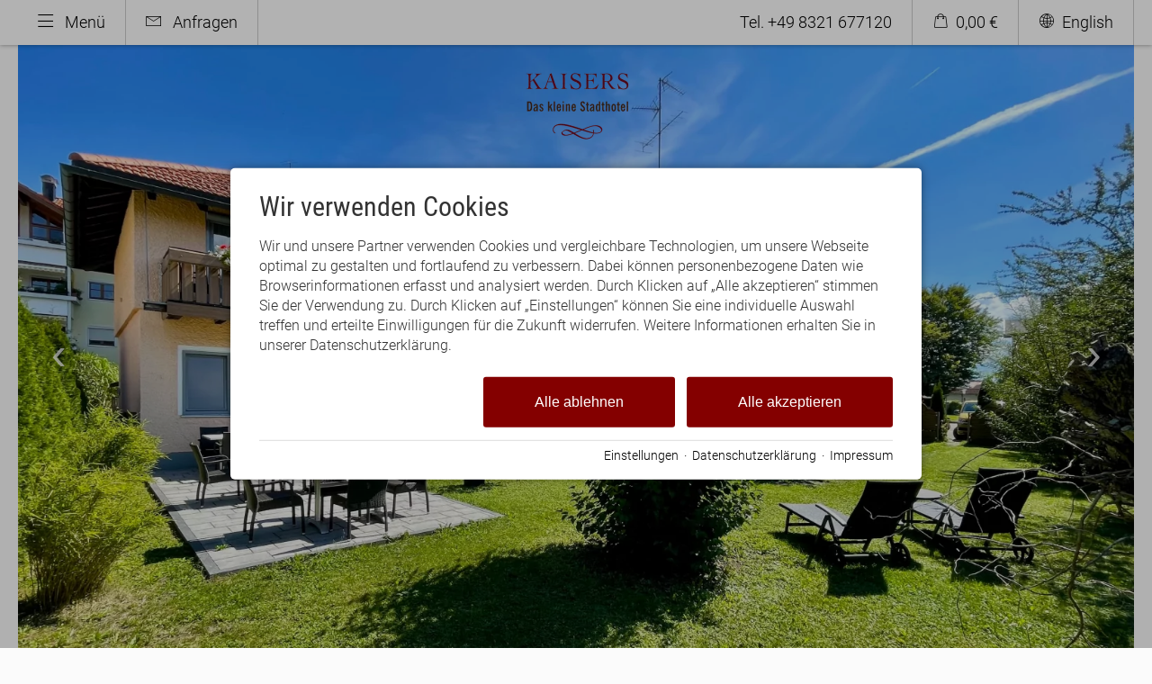

--- FILE ---
content_type: text/html; charset=utf-8
request_url: https://www.kaisers-hotel-sonthofen.de/online-buchung/?from=2024-06-12&to=2024-06-13
body_size: 27300
content:
<!DOCTYPE html>
<html xmlns="http://www.w3.org/1999/xhtml" xml:lang="de" lang="de"  class=" c44519">
<head>
	<title>Online Buchung im kleinen Stadthotel in Sonthofen</title>
	
	<meta name="description" content="Hotel Kaisers in Sonthofen: Hier können Sie online buchen. Direkt und unkompliziert für Ihren Urlaub im Allgäu">
	<meta name="keywords" content="Online Buchung Hotel Sonthofen, Online Buchung Hotel in Sonthofen, Online Buchung Hotels Sonthofen, Online Buchung Hotels in Sonthofen">
	<meta http-equiv="Content-Type" content="text/html;charset=utf-8">
	<meta name="robots" content="index, follow">
	<meta name="google-site-verification" content="pOyrk2jlPdna4Ei_JcctDEXC25nxpa6w_lNGbAeGquE">
	<meta name="tramino-cache" content="29.01.2026 16:55:52,fresh">
	<meta name="viewport" content="width=device-width, initial-scale=1, maximum-scale=5">
	<link rel="canonical" href="https://www.kaisers-hotel-sonthofen.de/online-buchung/">
	<link rel="icon" type="image/png" sizes="16x16" href="https://storage.tramino.net/kaisers-hotel/755939/16x16.png">
	<link rel="icon" type="image/png" sizes="32x32" href="https://storage.tramino.net/kaisers-hotel/755939/32x32.png">
	<link rel="apple-touch-icon" type="image/png" sizes="180x180" href="https://storage.tramino.net/kaisers-hotel/755939/180x180.png">
	<link rel="manifest" href="/manifest.json">
	<meta name="msapplication-TileColor" content="#ffffff">
	<meta name="theme-color" content="#ffffff">

	<link rel="stylesheet" href="https://tramino.s3.amazonaws.com/css/2800_2244.css?r=14" type="text/css" media="all"  >
	<link rel="stylesheet" href="https://tramino.s3.amazonaws.com/css/3894_777.css?r=14" type="text/css" media="all"  >
	<link rel="stylesheet" href="https://tramino.s3.amazonaws.com/css/2956_455.css?r=14" type="text/css" media="all"  >
	<link rel="stylesheet" href="https://tramino.s3.amazonaws.com/css/5253_7.css?r=14" type="text/css" media="all"  >
	<link rel="stylesheet" href="https://tramino.s3.amazonaws.com/css/5258_6.css?r=14" type="text/css" media="all"  >
	<link rel="stylesheet" href="https://tramino.s3.amazonaws.com/css/2897_146.css?r=14" type="text/css" media="all"  >
	<link rel="stylesheet" href="https://tramino.s3.amazonaws.com/css/2646_700.css?r=14" type="text/css" media="all"  >
	<link rel="stylesheet" href="https://tramino.s3.amazonaws.com/css/824_3.css?r=14" type="text/css" media="all"  >
	<link rel="stylesheet" href="https://tramino.s3.amazonaws.com/css/5016_68.css?r=14" type="text/css" media="all"  >
	<link rel="stylesheet" href="https://tramino.s3.amazonaws.com/css/2694_542.css?r=14" type="text/css" media="all"  >
	<link rel="stylesheet" href="https://tramino.s3.amazonaws.com/css/2674_191.css?r=14" type="text/css" media="all"  >
	<link rel="stylesheet" href="https://tramino.s3.amazonaws.com/css/2695_22.css?r=14" type="text/css" media="all"  >
	<link rel="stylesheet" href="https://tramino.s3.amazonaws.com/css/5322_85.css?r=14" type="text/css" media="all"  >
	<link rel="stylesheet" href="https://tramino.s3.amazonaws.com/css/2901_355.css?r=14" type="text/css" media="all"  >
	<link rel="stylesheet" href="https://tramino.s3.amazonaws.com/css/4681_36.css?r=14" type="text/css" media="all"  >
	<link rel="stylesheet" href="https://tramino.s3.amazonaws.com/css/4760_37.css?r=14" type="text/css" media="all"  >
	<link rel="stylesheet" href="https://tramino.s3.amazonaws.com/css/2820_349.css?r=14" type="text/css" media="all"  >

		<!-- Init Consent -->
		<script>
		localStorage.setItem("consentPermission","false");
		window.ConsentChecksum = "cd7716add45fd4c709461b1f96df7632_v1";
		window.consentCodeBuffer = window.consentCodeBuffer || [];

		window.setConsentCookie = function( cvalue ) {
			const d = new Date();
			const cname = "Consent";
			const exdays = 365;

			d.setTime(d.getTime() + (exdays*24*60*60*1000));
			let expires = "expires="+ d.toUTCString();
			document.cookie = cname + "=" + cvalue + ";" + expires + ";path=/";
		}

		window.getConsentCookie = function( ) {
			let cname = "Consent";
			let name = cname + "=";
			let decodedCookie = decodeURIComponent(document.cookie);
			let ca = decodedCookie.split(';');

			for(let i = 0; i <ca.length; i++) {
				let c = ca[i];
				while (c.charAt(0) == ' ') {
					c = c.substring(1);
				}
				if (c.indexOf(name) == 0) {
					return c.substring(name.length, c.length);
				}
			}
			return "";
		}

		window.deleteConsentCookie = function( ) {
			let cname = "Consent";
			document.cookie = cname + "=; expires=Thu, 01 Jan 1970 00:00:00 UTC; path=/;";
		}

		window.releaseConsentBuffer = function() {			

			let buffer = window.consentCodeBuffer;
			const tempContainer = document.createElement('div');

			window.onerror = function (error, url, line, column, stack) {

				let fetch_url = "/api/codes/error/?" + new URLSearchParams({
					error_message: error,
					error_url: url,
				}).toString()

				fetch(fetch_url).then(function(response) {
				
				}).catch(function(err) {

				});
	        };

			for (var i = 0; i < buffer.length; i++) {
				let code_element = buffer[i];

				if ( code_element.released === true ) {
					console.log("[releaseConsentBuffer] skip double execution");
					continue;
				}

				if ( code_element.type == "javascript" ) {
	
					(function() {
						code_element.callback.call();
						//eval(code_element.callback);
					})();

				} else if ( code_element.type == "src" ) {
					var s = document.createElement('script');
					s.type = 'text/javascript';
					s.async = true;
					s.src = code_element.src;
					document.body.appendChild(s);
				}
				else if ( typeof code_element.content == "string" ) {
					
					if ( code_element.content !== undefined  ) {
						code_element.content = code_element.content.replace(/script_blocker/g, 'script');
						tempContainer.innerHTML += code_element.content;
					}
					
				}

				code_element.released = true;
			}

			let code_items = tempContainer.children;	
			

			for (let child of Array.from(code_items) ) {
			
				let error;
								
				if ( child.tagName === 'SCRIPT' ) {
					
					const newScript = document.createElement('script');
					if ( child.src ) {
						// Externe Skripte
						newScript.src = child.src;
						newScript.async = true; // Standardmäßig async laden
					} else {
						// Inline-Skripte
						try {
							newScript.textContent = child.textContent;
						} catch ( err ) {
		                	// console.log( "Code Error", err )
		                }
					}
					document.body.appendChild(newScript);
				} else {
					document.body.appendChild(child);
				}




			}

			window.onerror = null;

		}

		window.checkConsent = function() {

			let consent_html = document.querySelector(".TraminoConsent");

			if ( window.ConsentChecksum ) {
				if ( window.getConsentCookie() == window.ConsentChecksum ) {
						return true
					}
			}

			if ( consent_html !== null ) {
				if ( consent_html.dataset.checksum ) {
					if ( window.getConsentCookie() == consent_html.dataset.checksum ) {
						return true
					}
				}
			}

			return false;

		}


		window.checkReleaseConsent = function() {

			if ( window.checkConsent() ) {
				window.releaseConsentBuffer();
				localStorage.setItem("consentPermission","true");
				console.log("[checkReleaseConsent] granted - codes released");
			} else {
				localStorage.setItem("consentPermission","false");
				console.log("[checkReleaseConsent] not granted");
			}
		
		}

		</script>
		
	<script>
		window.dataLayer = window.dataLayer || [];
		function gtag(){dataLayer.push(arguments);}

		if( window.checkConsent() === false ) {

			gtag('consent', 'default', {
				'ad_storage': 'denied',
				'ad_user_data': 'denied',
				'ad_personalization': 'denied',
				'analytics_storage': 'denied',
				'personalization_storage': 'denied',
				'functionality_storage': 'denied',
				'security_storage': 'denied',
			});


		} else {
			gtag('consent', 'default', {
				'ad_storage': 'granted',
				'ad_user_data': 'granted',
				'ad_personalization': 'granted',
				'analytics_storage': 'granted',
				'personalization_storage': 'granted',
				'functionality_storage': 'granted',
				'security_storage': 'granted',
			});
		}
	</script>
	
	
	<script>var Tramino = {"base":"","client":17975,"request_id":"ecb18361d4e68d4abefb02dc3d11a5ac","destination":301,"page":44519,"lang":"de"};</script>
	<script>(function(){var q=[];window.TraminoReady=function(f){return f?q.push(f):q}})()</script>
	<script  src="https://storage.tramino.net/static/root/js/jquery.min.js?r=14" type="text/javascript" ></script>
	<script  src="https://storage.tramino.net/static/root/js/jquery-ui.min.js?r=14" type="text/javascript" ></script>
	<script  src="https://tramino.s3.amazonaws.com/tramino/js/fancybox2/jquery.fancybox.pack.js?test&r=14" type="text/javascript" ></script>
	<script  src="https://live.tramino.de/static/slick/slick.min.js?r=14" type="text/javascript" ></script>
	<script  src="https://storage.tramino.net/static/reserva-prod/reserva.min.js?build=&r=14" type="text/javascript" ></script>

	<script src="/tramino/js/require.min.js" data-main="/tramino/js/requirejs-main.js" async defer></script>
<script>
	window.loadJS = function(u, cb) {
window._loadedScripts = window._loadedScripts || new Set();

if (window._loadedScripts.has(u)) {
if (typeof cb === "function") {
cb();
}
return;
}

var r = document.getElementsByTagName("script")[0],
s = document.createElement("script");
s.src = u;

// Callback erst ausführen, wenn das Script geladen wurde
s.onload = function() {
console.log("loadJS - script loaded");
window._loadedScripts.add(u);
if (typeof cb === "function") {
cb();
}
};

// Optional: Fehlerbehandlung
s.onerror = function() {
console.error("Fehler beim Laden des Skripts: " + u);
};

r.parentNode.insertBefore(s, r);
};
	
	window.loadCSS = function(u) {
	    window._loadedCSS = window._loadedCSS || new Set();

	    if (window._loadedCSS.has(u)) {
	        return;
	    }

	    var r = document.getElementsByTagName("link")[0],
	        l = document.createElement("link");
	    l.href = u;
	    l.rel = "stylesheet";
	    l.type = "text/css";
	    l.media = "all";

	    r.parentNode.insertBefore(l, r);
	    window._loadedCSS.add(u);
	}
</script>


<script type="text/javascript">
"use strict";
	
TraminoReady(function() {


	
	
		$(window).on('scroll', function(event) {
			var scrolltop = $(this).scrollTop();
			if ( scrolltop > 150 ) {
				$(".T3894 .logo").hide();
				$('header').addClass('scrolled');
				$(".T3894 .scroll_logo").show();
			} else {
				$(".T3894 .scroll_logo").hide();
				$('header').removeClass('scrolled');
				$(".T3894 .logo").show();
			}
		});
	
		





	var cartTimeout;

	$('header .navigationbar').on('click', '.item a', function(event) {
		
		var $item = $(this).parents('.item');
		if ( $item.find('.item_pulldown').length > 0 || $item.hasClass('menu') ) {
			event.preventDefault();
			handleOpenHeader($item);
		}

		if ( $item.hasClass('language') ) {
			var morelang = $item.find('.more_lang');
			console.log("morelang", morelang);
			if ( morelang.hasClass('open') ) {
				morelang.removeClass('open');
			} else {
				morelang.addClass('open');
			}
		}

		

	});

	// var headersticky = false;

	// $(window).on('scroll', function(event) {
	// 	var $header = $('header');
	// 	var ws = $(window).scrollTop();
	// 	var hp = $header.position().top;
		
	// 	if ( headersticky === false && hp <= ws  ) {
	// 		$header.addClass('sticky');
	// 		headersticky = true;
	// 	} else if ( headersticky === true && hp > ws ) {
	// 		$header.removeClass('sticky');
	// 		headersticky = false;
	// 	}
	// });

	var handleOpenHeader = function(toopen) {

		var $toopen = $(toopen);

		$('header .bottom').removeClass("smallheight");

		if ( $toopen.hasClass('menu') ) {
			// $('header .navigationbar .item').removeClass('open');
			$('body').toggleClass('openmenu');
			$('.logo').toggleClass('small');
			$('body').removeClass('openheaderItem');
			if ( $('.logo').hasClass('small') ){
				$('#menu-icon').removeClass('icon-menu');
				$('#menu-icon').addClass('icon-delete');
			} else {
				$('#menu-icon').removeClass('icon-delete');
				$('#menu-icon').addClass('icon-menu');
			}
			

			if ( $toopen.hasClass('open') ) {
				$toopen.removeClass('open');
				
			} else {
				$('header .navigationbar .item').removeClass('open');
				$toopen.addClass('open');	
			}

			if ( $(window).height() < $('header .bottom').height() ) {
				$('header .bottom').addClass('smallheight')
			}

		} else {
			$('body').removeClass('openmenu openheaderItem');

			if ( $toopen.hasClass('open') ) {
				$toopen.removeClass('open');

			} else {
				$('header .navigationbar .item').removeClass('open');
				$toopen.addClass('open');
				$('body').addClass('openheaderItem');

			}
			
		}

		if ( $toopen.hasClass('search') ) {
			$("header .item.search input[name='query']").focus();
		}
		
		

	}

	

	
		if ( typeof window.TraminoCollectible !== "undefined" ) {

			window.TraminoWarenkorb = new TraminoCollectible({
				namespace: "cart",
				api: "/api/cart/",
				template_id: 'cart-items-template',
				render_to: 'cart-items-container',
				perPage: 3,
			});
			window.TraminoWarenkorb.init();

			var startTime = +(new Date);
			TraminoWarenkorb.on('change:items', function(e) {

				var items = TraminoWarenkorb.getItems();
				var text = "";

				if ( items.length > 0 ) {
					text = Translator.currency( TraminoWarenkorb.get('sum'), "EUR");
				} else {
					text = __("cart");
				}

				$('#cart-text').text(text);
				$('#cart-sum .inner').text( Translator.currency( TraminoWarenkorb.get('sum'), "EUR") );
				
				if ( items.length > 0 && +(new Date) > (startTime + 1000) ) {
					$("#cart-content").addClass('open');
					if ( !$('.item.cart').hasClass('open') ) {
						$('.item.cart').addClass('open');
						cartTimeout = setTimeout(function(){ $('.item.cart').removeClass('open'); }, 4000);
					}
				}

				

			});

			
		}

		$("#cart-sum").on("click", function (e) {
			$("#cart-content").toggleClass('open');
		});

		$("#cart-content .close").on("click", function (e) {
			$("#cart-content").removeClass('open');
		});

		

	

	

});

</script>







		
	
				<style media="screen, print">
					@font-face {
						font-family: 'Roboto';
						src: url('https://storage.tramino.net/static/fonts/roboto-v30-latin/100.woff2') format('woff2'),url('https://storage.tramino.net/static/fonts/roboto-v30-latin/100.woff') format('woff');
						font-weight: 100;
						font-style: normal;
						
					}
			    </style>
		    <style>

		html .T2956#TraminoAnhang512386 .specialfont {
			
			font-family: 'Roboto',sans-serif !important;
			font-weight: 100;
			font-style: normal;
	
			
		}

		
		@media all and (max-width: 767px) {
			html .T2956#TraminoAnhang512386 .specialfont {
				font-size: 1.875rem !important;
				}
			}
		
	</style>




	
	

	<script type="text/javascript">
	"use strict";

	TraminoReady(function() {
		require(['slick'], function(_) {
			$('#TraminoAnhang512386 .motive').slick({
				dots: false,
				arrows: true,
				infinite: true,
				useTransform: false,
				
				fade: true,
		  		cssEase: 'linear',
		  		
		  		
				autoplay: false,
				autoplaySpeed: $('#TraminoAnhang512386 .motive').data('autoplayspeed'),
				pauseOnFocus: false,
				pauseOnHover: false,
		  		
			});
		});
		
	});


	</script>




<style>
	
	#TraminoAnhang512386.T2956 {
		
		
		--subheadline_font_color: #840000;
		--subheadline_border_color: #840000;
	}
	
</style>





		<script>

		TraminoReady(function() {


			$("a[href^=#]").click(function(e) {
				e.preventDefault(); var dest = $(this).attr('href');
				$('html,body').animate({ scrollTop: $(dest).offset().top }, 'slow');
			});

			if ( typeof MiniEngine === "undefined" ) {
				if ( window.console && console.log )  console.log("PartnerDetailsBooking: MiniEngine nicht gefunden, breche hier ab");
				return;
			}

			var miniEngineConfig = {
				"PeopleStructure.ShowRoomTypes": false
			};

			

			if ( window.miniEngine === undefined ) {
				window.miniEngine = new MiniEngine({
					'form': $('#gastgeber-teaser-form'),
			        'datepicker_display': $('#reserva_datepicker_display'),
			        'datepicker_container': $('#reserva_datepicker'),
			        'people_display': $('#reserva_people_display'),
			        'people_container': $('#reserva_people_container'),
			        'defaultdays': 4,
					'defaultstartin': 14,
					'default_select_mode': 'exact',
					'timetable_container': $('#reserva_timetable'),
			        'result': $('.classes-result'),
			
			        'result_products': $('.products-result'),
			
			        'api_products': '/api/products/',
			        'result_ratings': $('#rating-result'),
			        'pricetable_container': $('#partner-detail-pricetable'),
			        'client': 17975,
			
					config: miniEngineConfig
				});
			}

			var handleResetButton = function (e) {
				if ( e.attributes.select_mode === "none" ) {
					$(".reset-button").hide();
				} else {
					$(".reset-button").show();
				}
			}

			miniEngine.app.formModel.on("change:select_mode change:rooms", handleResetButton );
			handleResetButton( miniEngine.app.formModel );

			/* Anchor fixen wegen dynamisch nachgeladenen Produkten */
			setTimeout(function() {
				if ( location.hash === "#form" ) {
					location.hash = "";
					location.hash = "#form";
				}
			}, 3000);
						

			/* Anfrage-Formular anpassen */
			var updateAnfrageFormular = function(e) {

				if ( $('#detail-request .err').length > 3 ) return;

				var data = e.attributes;
				var people = miniEngine.app.formModel.getPeople();
				var form = $('#anfrage');

				console.log("updateAnfrageFormular", data);

				if ( data.select_mode === "none" ) {
					form.find('input[name=termin][value=0]').attr('checked', true);
					form.find('input[name=von]').val("");
					form.find('input[name=bis]').val("");
				} else {
					form.find('input[name=termin][value=1]').attr('checked', true);
					form.find('input[name=von]').val(moment(data.from, "YYYY-MM-DD").format("DD.MM.YYYY"));
					form.find('input[name=bis]').val(moment(data.to, "YYYY-MM-DD").format("DD.MM.YYYY"));
				}

				form.find('select[name=erwachsene]').val(people.adults);
				form.find('select[name=kinder]').val(people.children);
				form.find('select[name=kinder]').trigger("change");
				form.find('select[name=kind1]').val(people.children_ages[0] ? people.children_ages[0] : "");
				form.find('select[name=kind2]').val(people.children_ages[1] ? people.children_ages[1] : "");
				form.find('select[name=kind3]').val(people.children_ages[2] ? people.children_ages[2] : "");
				form.find('select[name=kind4]').val(people.children_ages[3] ? people.children_ages[3] : "");

			};

			miniEngine.app.formModel.on('change', updateAnfrageFormular);
			updateAnfrageFormular(miniEngine.app.formModel);

			
				miniEngine.app.formModel.set({
					"room_limit_any": 6,
					
				});
			

			/* Handling für den Warenkorb */
			$('.classes-result,.products-result').on('click', '.button-booking', function(e) {
				
				if ( window.bookingclickhandeld === true ) {
					return;
				}
				window.bookingclickhandeld = true;

				var button = $(e.currentTarget);
				var btndata = button.data();
				var colbook = button.parents('.col.book').first();

				console.log("button clicked: ", button.data('reserva-disabled'), button);

				if ( button.data('reserva-disabled') ) {
					console.log("disabled clicked: ", button.data('reserva-disabled'), button);
					return
				}

				button.data('reserva-disabled', 1);
				let button_html = button.html();
				button.html("wird hinzugefügt");
				setTimeout(function() {
					button.data('reserva-disabled', 0);
					button.html(button_html);
					console.log("button unlocked: ", button.data('reserva-disabled'), button);
					window.bookingclickhandeld = false;
				}, 5 * 1000);

				var data = miniEngine.app.formModel.getForm();
				_.extend(data, btndata);

				/* Daten aus allen Selects dieses Bereichs sammeln */
				colbook.find('select').each(function() {
					data[this.name] = this.options[this.selectedIndex].value;
				});

				var onFinish = function() {
					
					
					
					location.href = '/warenkorb/';
					
					
					
					
				};

				/* Page Lang mit übertragen für englische header cart */
				


				if ( typeof window.TraminoWarenkorb === "undefined" ) {
					/* Ad-Hoc Warenkorb */
					$.ajax({
						url: "/api/cart/",
						method: 'post',
						dataType: "json",
						data: {
							action: "add",
							item: JSON.stringify(data),
						},
						success: function(response) {
							if ( response.status && response.status === "error" ) {
								alert(response.message);
							} else {
								onFinish();
							}
						},
						error: function(jqxhr, textStatus, errorThrown) {
							console.log(textStatus, errorThrown);
						}
					});
				} else {
					TraminoWarenkorb.add(data).then(onFinish).catch(function(e) {	
						alert(e);
					});
				}

				

				
				/* Einfliegen in Warenkorb */
				// var button = $('.button-booking').first();
				var target = $('#header-cart');
				if ( button && target.length ) {
					var clone = button.clone().appendTo(button.parent()).css({
						'position': 'fixed',
						'top': button.offset().top - $(window).scrollTop(),
						'left': button.offset().left,
						'z-index': 100,
						'opacity': 1,
					}).addClass("clone");

					clone.on('click', function(e) { e.preventDefault(); e.stopPropagation(); $('#cart-content').toggle(); });



					
					$("html, body").animate({
						scrollTop: $('#cart-content').offset().top
					},500 );

					clone.animate({
					'top': target.offset().top - $(window).scrollTop(),
					'left': target.offset().left,	
					
					},500 , function() {
						clone.animate({
							'opacity': 0,
						}, 500, function() {
							clone.remove();
						});
					});
					
					
					
				}
				/* Ende Einfliegen in Warenkorb */
				


			});

		});



		</script>

	
<style type="text/css">
/* Blocks/TextBild */

.T2901 .block_wrapper { display: flex; flex-direction: column; }

.T2901 .col {
	flex-grow: 1;
	max-width: 595px;
	box-sizing: content-box;
	margin: 0 50px 0 0;
}

.T2901 .hyphens { hyphens: auto; }

.T2901 .col2 { margin: 0; }

.T2901 .col2 :is(img,video) { width: 100%; height: auto; aspect-ratio: 595 / 350; max-width: 595px; object-fit: cover; }

.T2901 .col2 .video {
	display: block;
	position: relative;
}

.T2901 .col2 .video:before {
	display: block;
	content: " ";
	width: 100%;
	padding-top: 56.25%;
}
.T2901 .col2 .video > .inner {
	position: absolute;
	top: 0;
	left: 0;
	right: 0;
	bottom: 0;
	background-size: cover;
	background-repeat: no-repeat;
	background-position: center;
}

.T2901 .col2 .video .play {
	position: absolute;
	top: 50%;
	left: 50%;
	transform: translate(-50%,-50%);
}
.T2901 .col2 .video .play i {
	font-size: 100px;
	color: #FFF;
	text-shadow: 0px 0px 10px rgba(0,0,0,0.5);
}

/* Für Tabellen im Textfeld */
.T2901 .text:has(table) { overflow-x: scroll; }


.T2901 .headline {
	margin: 20px 0px;
	width: 90%;
}
.T2901 .intro {
	margin-bottom: 24px;
	margin-top: -20px;
}


/* Weil manche Seiten seltsame Schrift-Dicken haben ~Michi, 06.10.17 */
.T2901 strong { font-weight: bold; }
.T2901 .subheadline { font-weight: bold; margin-bottom: 15px; }



.T2901 .button2 {
	text-decoration: none;
	padding: 4px 15px;
	font-weight: bold;
}

.T2901 .motiv {
	margin: 0px auto 10px auto;
	width: 100px;
}


/* Schatten Box */
.S5514 .block_wrapper {
	background-color: #fff;
	box-shadow: 2px 2px 7px rgba(0,0,0,0.2);
}

.S5514 .col { width: 575px; }

/* Schattenbox */
.T2901.S5514 .col1 {
	padding: 20px 20px 20px 0px !important;
}

/* Schattenbox - aber nicht umgedreht */
.T2901.S5514:not(.S7790, .S9264) .col1 {
	padding: 20px 20px 20px 40px !important;
	
}


/* Schatten Bild  */
.S6127 .col2 :is(img,video) {
	box-shadow: 2px 2px 12px rgba(0,0,0,0.2);
}

/* Großes Bild  */
.T2901.S4666 .col1 { max-width: 287px; }
.T2901.S4666 .col2 { max-width: none; margin: 0; }
.T2901.S4666 .col2 :is(img,video) { aspect-ratio: 862 / 525; }

/* Mittleres Bild */
.T2901.S6712 .col1 { max-width: 662px; }
.T2901.S6712 .col2 { max-width: none; margin: 0;  }
.T2901.S6712:not(.S7715):not(.S6382) .col2 :is(img,video) { aspect-ratio: 287 / 175; }

/* Kleineres Bild  */
.T2901.S4667 .block_wrapper { flex-direction: row;}
.T2901.S4667 .col1 { max-width: 75%; }
.T2901.S4667.S7790 .col1 { max-width: 75%; flex-shrink: 0; } /* umgedreht */
.T2901.S4667 .col2 { max-width: none; width: 25%; margin: 0; flex-grow: 0; }
.T2901.S4667:not(.S7715):not(.S6382) .col2 :is(img,video) { aspect-ratio: 370 / 220; }

@media all and (max-width: 567px) {
	.T2901.S4667 .block_wrapper { flex-direction: column; align-items: center; }
	.T2901.S4667 .col2 { max-width: 75% !important; }
	.T2901.S4667 .col1 { max-width: 100% !important; }
}


/* Kleines Bild */
.T2901.S7524 .col1 { max-width: 85%;}
.T2901.S7524 .col2 { max-width: 115px; width: 15%; margin: 0; flex-grow: 0; }
.T2901.S7524:not(.S7715):not(.S6382) .col2 :is(img,video) { aspect-ratio: 115 / 70; }

/* Hochformat erzwingen */
.T2901.S5306 .col2 :is(img,video) { aspect-ratio: 287 / 462 !important; }

/* Originalauflösung  */
.T2901.S6225 .col2 :is(img,video) { aspect-ratio: auto !important; }

/* Quadratisch */
.T2901.S7715 .col2 :is(img,video) { aspect-ratio: 1 / 1; }

/* Rundes Bild */
.S6382 .col2 .Bild {
	display: block;
	overflow: hidden;
	border-radius: 50%;
}

.S5514.S6382 .col2 {
	padding: 20px;
}

.T2901.S6382 .col2 :is(img,video) { aspect-ratio: 1 / 1; }


/* Zwei Bilder */
.two_pictures_c {
	display: flex;
	flex-direction: row;
}

.T2901:not(.S7715) .two_pictures_c :is(img,video) {
	aspect-ratio: 287 / 462 !important;
}

.two_pictures_1,
.two_pictures_2 {
	flex-grow: 1;
	width: 25%;
}

.two_pictures_1 {
	margin-right: 0.5rem !important;
}

.two_pictures_2 {
	margin-left: 0.5rem !important;
}

/* Dunkler Hintergrund  */
.S7812 .background {
	color: #fff !important;
	padding: 40px 40px 0px 40px;
}

.S7812 .color {
	color: #7b237d !important;
}


.T2901.S7812 .col {
	margin: 0;
}

.T2901.S7812 .col2{
	margin: 0 !important;
}

/* Weißer Hintergrund */
.S5028 { background-color: #fff;  }
.S5028 .col { width: 575px; }
.S5028 .col2 { padding-top: 0px; }
.S5028 .col1 { box-sizing: content-box ;padding-top: 30px; padding-left: 40px; }

/* Überschrift in Großbuchstaben */
.T2901.S9265 .headline { text-transform: uppercase; }

/* Dachzeile in Großbuchstaben */
.T2901.S9266 .subheadline { text-transform: uppercase; }

/* Reihenfolge  umdrehen */
.T2901.S7790 .col1 { order: 2; margin: 0; }
.T2901.S7790 .col2 { order: 1; margin: 0 50px 0 0; }

.T2901.S7790 .subheadline { padding-top:12px; }

.T2901.S6712.S7790 .col { flex-basis: 50% !important; }


.T2901.S6712.S7790 .intro { margin-top: 0 !important; }

/* Tablet / Desktop umdrehen */
@media (min-width: 567px) {
	.T2901.S9264 .col1 { order: 2; margin: 0; }
	.T2901.S9264 .col2 { order: 1; margin: 0 50px 0 0; }


	.T2901.S9264 .subheadline { padding-top:12px; }

	.T2901.S6712.S9264 .col { flex-basis: 50% !important; }

	.T2901.S6712.S9264 .intro { margin-top: 0 !important; }
}

/* VOlle Bildschrimbreite */
.T2901.S9230 .block_wrapper {
	width: 100% !important;
	padding: unset !important;
	margin: unset !important;
	justify-content: space-between;
}

.T2901.S9230 .col {
	max-width: none !important;
	margin: unset !important;
	width: 50%;
}

.T2901.S9230 .col1 {
	display: flex;
	justify-content: center;
}

.T2901.S9230 .col1 .wrapper {
	max-width: 662px;
	padding: 1rem;
}

.T2901.S9230 .col2 .Bild, .T2901.S9230 .col2 picture, .T2901.S9230 .col2 picture :is(img,video)  {display: block;height: 100%}
.T2901.S9230 .col2 :is(img,video) {
	max-width: unset;
	object-fit: cover;
}

@media (min-width: 567px) {
	.T2901.S9230 .col1 .wrapper { padding: 1.2rem; }
}

@media (min-width: 768px) {
	.T2901.S9230 .col1 .wrapper { padding: 1.3rem; }
}

@media (min-width: 1024px) {
	.T2901.S9230 .col1 .wrapper { padding: 1.6rem; }
}

@media (min-width: 1280px) {
.T2901.S9230 .col1 .wrapper { padding: 2rem; }
}



/* Schmuckmotiv Linksbündig */
.T2901.S9231 .motiv {
	margin: 0px auto 10px 0px;
}

/* Schmuckmotiv Rechtsbündig */
.T2901.S9232 .motiv {
	margin: 0px 0px 10px auto;
}

/*  Schrift bündig mit Bildoberkante */
.T2901.S8977 .headline { margin-top: 0px !important; }

/* image_rounded_light  */

.T2901 .image_rounded_light .col2 .Bild {
	border-radius: 3rem;
	overflow: hidden;
}

/* block_rounded_light  */

.T2901 .block_rounded_light.block_wrapper {
	border-radius: 3rem;
	overflow: hidden;
}
/*  block_image_overlay  */

.T2901 .block_wrapper.block_image_overlay {
	background-color: transparent !important;
	background-image: linear-gradient(180deg, var(--bg_color), 59%,var(--bg_color),59%, transparent, 100%,transparent);
}
.T2901 .block_wrapper.block_image_overlay .Bild { margin: 0 0.5rem; }

/* In kombination mit umgedreht */
.T2901.S7790 .block_wrapper.block_image_overlay {
	background-image: linear-gradient(0deg, var(--bg_color), 59%,var(--bg_color),59%, transparent, 100%,transparent);
}

@media (min-width: 567px) {
	.T2901 .block_wrapper.block_image_overlay {
		background-color: transparent !important;
		background-image: linear-gradient(90deg, var(--bg_color), 59%,var(--bg_color),59%, transparent, 100%,transparent);
	}

	.T2901.S7790 .block_wrapper.block_image_overlay {
	background-image: linear-gradient(-90deg, var(--bg_color), 59%,var(--bg_color),59%, transparent, 100%,transparent);
	}

	.T2901 .block_wrapper.block_image_overlay .Bild { margin: 2rem 0; }
}



/* Responsive  */
@media all and (min-width: 1024px) and (max-width: 1279px) {

	.T2901 .col { max-width: 440px; }
	.T2901 .col2 {  max-width: 450px; margin: 0; }
	.T2901 .col :is(img,video) { width: 100%; height: auto; }

	.T2901 .col2 .video .play i { font-size: 85px; }

	.T2901.S4666 .col1 { width: 40%; margin-right: 5%; }
	.T2901.S4666 .col2 { width: 55%; }

	.T2901.S4667 .col1 { width: 60%; padding: 0 20px 0 0; }
	.T2901.S4667 .col2 { width: 35%; }

	.T2901.S7524 .col1 { width: 77%; }
	.T2901.S7524 .col2 { margin: 0; width: 14%; }

}

@media all and (min-width: 768px) and (max-width:1023px) {

	.T2901 .col {
		width: 47.5%;
		margin: 0 5% 0 0;
		box-sizing: border-box;
	}

	.T2901 .col1 {
		padding-left: 20px !important;
		box-sizing: border-box;
	}

	.T2901 .col2 { margin: 0; }

	.T2901.S7790 .col1 { margin: 0; }
	.T2901.S7790 .col2 { margin: 0 5% 0 0 !important; padding: 0 0 0 20px !important; }

	.T2901 .col :is(img,video) { width: 100%; height: auto; }

	.T2901 .col2 .video .play i { font-size: 75px; }


	.T2901.S4666 .col1 { width: 40%; margin-right: 5%; }
	.T2901.S4666 .col2 { width: 55%; }

	.T2901.S4667 .col1 { width: 60%; margin-right: 5%; flex-shrink: 0; }
	.T2901.S4667 .col2 { width: 35% !important; margin: 0 5% 0 0; }

	.T2901.S7524 .col1 { width: 77%; }
	.T2901.S7524 .col2 { margin: 0; width: 14%; }

}

@media all and (min-width: 568px) and (max-width: 767px) {

	.T2901 .col {
		width: 47.5%;
		margin: 0 5% 0 0;
		box-sizing: border-box;
	}


	.T2901 .col1 {
		padding: 15px 20px !important;
		box-sizing: border-box;
	}
	.T2901 .col2 { margin: 0; }

	.T2901.S7790 .col1 { margin: 0; }
	.T2901.S7790 .col2 { margin: 0 5% 0 0 !important; padding: 0 0 0 20px !important; }

	.T2901 .col :is(img,video) { width: 100%; height: auto; }
	.T2901 .col2 .video .play i { font-size: 65px; }

	.T2901.S4666 .col1 { width: 100%; }
	.T2901.S4666 .col2 { width: 100%; }

	.T2901.S4667 .col1 { width: 60%; }
	.T2901.S4667 .col2 { width: 35%; }

	.T2901.S7524 .col1 { width: 77%; }
	.T2901.S7524 .col2 { margin: 0; width: 14%; }

}

@media all and (max-width: 567px) {

	.T2901 .col {
		max-width: none;
		width: auto !important;
		margin: 0 0 20px 0 !important;
	}

	.T2901.S5514 .col1 {
		padding: 15px 20px !important;
		box-sizing: border-box;
	}

	.T2901.S7790 .col1 { margin: 0; padding: 15px 0px !important;}
	.T2901.S7790 .col2 { margin: 0 0 20px 0;}

	.T2901 .col :is(img,video) { width: 100%; height: auto; }
	.T2901 .col2 .video .play i { font-size: 55px; }

	.T2901.S4666 .col1 { width: 100%; }
	.T2901.S4666 .col2 { width: 100%; }

	.T2901.S4667 .col1 { width: 100%;  }





	.T2901.S5028 .col1 { margin: 0 20px; padding-left: 15px; padding-right: 15px; padding-top: 10px;  }

	.T2901.S7524 .col1 { width: 100%; }
	.T2901.S7524 .col2 { width: 100%; }

}

@media (min-width: 567px) {
	.T2901 .block_wrapper { flex-direction: row; }
	.T2901 .motiv { width: 110px; }

}

@media (min-width: 768px) {
	.T2901 .block_wrapper { align-items: center; }
	.T2901 .motiv { width: 120px; }
}

@media (min-width: 1024px) {
	.T2901 .motiv { width: 140px; }
}

@media (min-width: 1280px) {
	.T2901 .motiv { width: 150px; }
}



</style>

<style type="text/css">
/* Components/Button */
.btn {
	--button-background: var(--bgcolor-button,#333333);
	--button-color: var(--signal_color_negativ,#FFFFFF);

	display: inline-block;
	font-size: 1.1rem;
	padding: 0.56em 1.8em;
	margin-right: 0.5em;
	margin-bottom: 0.5em;
	background-color: var(--button-background);
	color: var(--button-color) !important;
	border-width: 0px;
	text-decoration: none;

	font-weight: bold;

	cursor: pointer;
	border-radius: 0;

	translate: background-color 250ms;
}

.btn-small {
	font-size: 0.96em;
}

.btn-large {
	font-size: 1.22em;
}

.btn:hover {
	background-color: color-mix(in oklab,var(--button-background) 100%, #FFFFFF 15%);
}

.btn:active {
	background-color: color-mix(in oklab,var(--button-background) 100%, #FFFFFF 40%);
}

.btn-width100 {
	width: 100%;
}

.btn-rounded-light {
	border-radius: 0.3em;
}
.btn-rounded-full {
	border-radius: 1.3em;
}

.btn-outline {
background: transparent;
border: 1px solid var(--button-background);
color: var(--button-background) !important;
}

.btn-outline:hover {
	background-color: var(--button-background);
	color: var(--button-color) !important;
}

.btn-outline:active {
	background-color: color-mix(in oklab,var(--button-background) 100%, #FFFFFF 40%);
	border-color: color-mix(in oklab,var(--button-background) 100%, #FFFFFF 40%);
}

</style>
<style>
	
	#TraminoAnhang147837.T2901 {
		
		--bg_color:  #ffffff;
		
	}
	

	

	#TraminoAnhang147837.T2901 .block_wrapper {
		background-color: #ffffff;
		padding: 1.5rem 2.5rem;
		
	}

	#TraminoAnhang147837.T2901 .col2 { padding-top: 0px; }

	

</style>
<style type="text/css">
/* TraminoFooter */

.T2820 {
	--footer-gap: 1.5rem;
	margin-bottom: 0px !important;
}


footer .wrapper {
	padding-top: 10px;
	background-position: top;
	z-index: 5;	
}

footer:not(.S9072) .wrapper { margin: 0; }

footer .wrapper .boxes {
	display: flex;
	flex-wrap: wrap;
	gap: var(--footer-gap);
	margin-bottom: var(--footer-gap);
}


footer .box {
	position: relative;
	width: 100%;
}

footer .box.empty { padding-bottom: 0;  }



footer .box > .inner {
	margin: 1.5rem 0 0 0;
}

footer .footer_img {
	float: left;
	margin: 0px 5px 8px 0px;
}

footer .box > .inner .headline {
	text-transform: uppercase;
	margin-top: 0px;
	margin-bottom: 7px !important;
}

footer .box > .inner h4 {
	margin-top: 10px;
	margin-bottom: 5px !important;
}

footer .box > .inner p {
	margin-bottom: 0.4em;
}

footer .box > .inner ul {
	padding-left: 25px;
}

footer .box > .inner ul.list {
	padding: 0;
	margin: 0.5em 0 0 0;
	list-style-type: none;
}

footer .box > .inner ul.list li {
	padding: 0;
	margin: 0 0 0.2em 0;
}

footer .box > .inner ul.list li a {
	display: flex;
	text-decoration: none;
}
footer .box > .inner ul.list li a .icon {
	width: 1.3em;
	height: auto;
	margin-right: 0.6rem;
}

footer .box > .inner ul.list li a .icon img {
	width: 100%;
	height: auto;
}


/* Adresse */

.Mandant_800 footer .adresse .firma { font-weight: bold; }


/* Öffnungszeiten */
.T2820 .oeffnungszeiten { font-size: 0.9rem; }
.T2820 .oeffnungszeiten .tage { width: 34%; margin-right: 1%; flex-grow: 0; flex-shrink: 0; font-weight: bold;  }
.T2820 .oeffnungszeiten .tag {
	display: flex;
	flex-wrap:wrap;
	border-bottom: 1px solid var(--footer_border_color,rgba(0,0,0,0.05));
	padding-bottom: 0.2rem;
	margin-bottom: 0.2rem;
}
.T2820 .oeffnungszeiten .tag:last-child { border-width: 0; padding-bottom: 0; margin-bottom: 0; }
.T2820 .oeffnungszeiten .rightside { width: 65%; hyphens: auto; }
.T2820 .oeffnungszeiten .rightside .nachmittag { display: block; }

footer .staticmap {
	display: inline-block;
	background-color: #fff;
	border: 1px solid rgba(0,0,0,0.1);
	padding: 4px;	
}

footer .staticmap img {
	width: 100%;
	height: auto;
}

#totop {
	position: fixed;
	bottom: 50px;
	right: 50px;
	width: 65px;
	height: 65px;
	z-index: 2001;
	display: none;
	cursor: pointer;
	background-color: #FFF;
	background-color: rgba(255,255,255,0.5);
}

/* AWS */
.Mandant_420 #totop { background-color: #464e5d; background-color: rgba(70,78,93,0.5); }
.Mandant_53187 #totop { background-color: #464e5d; background-color: rgba(70,78,93,0.5); }
.Mandant_42884 #totop { background-color: #464e5d; background-color: rgba(70,78,93,0.5); }
.Mandant_61884 #totop { background-color: #464e5d; background-color: rgba(70,78,93,0.5); }
.Mandant_55265 #totop { background-color: #464e5d; background-color: rgba(70,78,93,0.5); }


#totop i {
	position: absolute;
	top: 50%;
	left: 50%;
	-ms-transform: translate(-50%, -50%);
	    transform: translate(-50%, -50%);
	font-size: 50px;
}

footer .box .social {
	display: flex;
	flex-direction: column;
	margin-top: 1rem;
}

footer .box .social a {
	display: flex;
	font-size:  1.15rem;
	text-decoration: none;
	align-items:  center;
	margin-bottom: 0.2rem;
}

footer .box .social a i {
	margin-right: 0.5rem;
	font-size:  1.3em;
}


/* Fix Mittelberg */

.Mandant_800 footer {
	padding: 0 1em;
	margin: 0 auto !important;
	max-width: 1800px;
}



.Mandant_800 footer :is(.copyright,.boxes,.badges) {
	width: auto;
	padding: 0;
	margin-left: 0.5rem;
	margin-right: 0.5rem;
}


.Mandant_800 .T2820.S9073 .wrapper {
	border-radius: 1em 1em 0 0; /* sollte einstellbar sein irgendwie */
}

@media (min-width: 420px) {
	footer .box {
		width: auto;
		width: calc( 50% - var(--footer-gap) );
	}
}
@media (min-width: 567px) {

}

@media (min-width: 768px) {

	footer .box {
		width: calc( 25% - var(--footer-gap) );
	}

	.Mandant_800 footer {
		padding: 0 2em;
	}

	.Mandant_800 footer :is(.copyright,.boxes,.badges) {
		width: auto;
		padding: 0 2em;
	}
}

@media (min-width: 1024px) {

}

@media (min-width: 1280px) {

}


/* -- Copyright -- */

footer .badges { text-align: right; }
footer .badges.align-left { text-align: left; }
footer .badges.align-center { text-align: center; }

footer .badges a {
	display: inline-block;
	text-decoration: none;
	margin: 0px 0px 15px 15px;
}

footer .badges a img { width: auto; height: 70px; }

footer .copyright {
	display: flex;
	flex-wrap:  wrap;
	justify-content:  space-between;
	padding-bottom: 15px !important;
	
}

footer .copyright .links { opacity: 0.6; }
footer .copyright .tc { opacity: 0.4; }

footer .copyright a { text-decoration: none; color: inherit;  }
footer .copyright .social a {  margin: 0px 15px 15px 0px; display: flex; align-items: center; }
footer .copyright i { font-size: 20px; line-height: 16px;  padding-right: 5px;}

footer .copyright ul {
	margin: 0;
	padding: 0;
	list-style-type: none;
}

footer .copyright ul:after {
	display: block;
	content: "";
	clear: left;
}


footer .copyright ul li {
	float: left;
	margin: 0 15px 0 0;
}

footer .copyright .social {
	float: none;
	display: flex;
	justify-content: center;
	align-items: center;
	flex-wrap: wrap;
	margin: 0 10px 0 0;
}

@media (max-width: 567px) {
	footer .copyright .social {
		order: 1;
		width:  100%;
		flex-grow: 0;
		flex-shrink: 0;
	}
	footer .copyright .links { order: 2; }
	footer .copyright .tc { order: 3; }
}


/* -- Weisser Hintergrund -- [disabled] */

#body .T2820.S5702 .wrapper { background-color: #fff; }



/* -- Hintergrund Hintergrund 5% Schwarz (1) [disabled]  -- */

#body .T2820.S5703 .wrapper { background-color: rgba(0,0,0,0.05); }



/* -- Hintergrund Dunkler Hintergrund (6) [disabled]  -- */

.S7756 .background {
	color: #fff !important;
}




/* -- Hintergrund Grauer Hintergrund [disabled] -- */

footer.S8854, footer .S8854 {
background: #555;	
}

footer.S8854 section.box.box4, footer .S8854 section.box.box4 {
width: 100%;
}

footer.S8854 section.box.box4 .inner.clearfix.text, footer .S8854 section.box.box4 .inner.clearfix.text {
	margin-right: 0;
}

@supports (container-type: inline-size) {
	footer .search_wrapper {
		container-type: inline-size;
		container-name: footer_search;
		width: 100%;
	}

	footer .search {
		display: flex;
	}
	footer .search input[type=text] {
		flex-grow: 1;
		flex-shrink: 1;
	}


	@container footer_search (max-width: 279px) {
		footer .search {
			flex-wrap: wrap;
			flex-direction: column;
		}
		footer .search input[type=text] {
			min-height: 2rem;
			width: 100%;
			margin-bottom: 0.5em;
		}
		footer .search button {
			width: 100%;
		}
	}
}

@supports not (container-type: inline-size) {
	footer .search {
		display: flex;
	}
	footer .search input[type=text] {
		flex-grow: 1;
		flex-shrink: 1;
		width: 124px;
	}

	
	@media (min-width: 768px) and (max-width: 1023px)  {

		footer .search {
			flex-direction: column;
		}
		footer .search input[type=text] {
			width: 100%;
		}
		footer .search button {
			width: 100%;
		}
	}
	

	
}


/* -- Responsive  -- */


@media all and (min-width: 768px) and (max-width:1023px) {

	.T2820 .oeffnungszeiten .tag { margin-bottom: 5px; }
	.T2820 .oeffnungszeiten .tage { width: 100%; }
	.T2820 .oeffnungszeiten .rightside { float: left; width: 100%; }
	.T2820 .oeffnungszeiten .rightside .nachmittag { display: block; }

	#totop {
		bottom: 45px;
		right: 45px;
		width: 60px;
		height: 60px;
	}

	#totop i {
		font-size: 45px;
	}

}

@media all and (min-width: 568px) and (max-width: 767px) {

	.T2820 .oeffnungszeiten .tag { margin-bottom: 5px; }
	.T2820 .oeffnungszeiten .tage { width: 100%; font-weight: bold; }
	.T2820 .oeffnungszeiten .rightside { float: left; width: 100%; }
	.T2820 .oeffnungszeiten .rightside .nachmittag { display: block; }

	#totop {
		bottom: 40px;
		right: 40px;
		width: 50px;
		height: 50px;
	}

	#totop i {
		font-size: 40px;
	}

	
}

@media all and (max-width: 567px) {
	
	footer .wrapper {
	 	padding-top: 15px;
		background-size: cover !important;	
	}
	
	
	footer .box > .inner {
		margin: 0px;
	}
	

	#totop {
		bottom: 30px;
		right: 30px;
		width: 40px;
		height: 40px;
	}

	#totop i {
		font-size: 30px;
	}
	
	footer .box iframe { width: 100%; height: auto; }
	footer .box iframe.noresponsive { width: auto; height: auto; }


	footer .copyright .social {
		padding-top: 0.8rem;
		padding-bottom: 0.8rem;
		border-top: 1px solid var(--footer_border_color,rgba(0,0,0,0.05));
		border-bottom: 1px solid var(--footer_border_color,rgba(0,0,0,0.05));
		margin-bottom: 0.8rem;
	}
	footer .copyright .social a {
		margin-bottom: 0.5rem;
	}

}

/* -- CSS (für Browser) #9072: Breite Nur Maximalbreite (1) [optional]  -- */

.T2820.S9072 .wrapper { padding-left: 2rem; padding-right: 2rem; }


/* -- CSS (für Browser) #9073: Rundung Abgerundete Ecken oben (1) [optional] -- */

.T2820.S9073 .wrapper { border-radius: 2rem 2rem 0 0; }


</style>





	

		
				<style media="screen, print">
					@font-face {
						font-family: 'Roboto';
						src: url('https://storage.tramino.net/static/fonts/roboto-v30-latin/300.woff2') format('woff2'),url('https://storage.tramino.net/static/fonts/roboto-v30-latin/300.woff') format('woff');
						font-weight: 300;
						font-style: normal;
						
					}
			    </style>
		    
		
		
		
		



		
		
		
		

		
		

		

		<style>
			html {
				
			font-family: 'Roboto',sans-serif !important;
			font-weight: 300;
			font-style: normal;
	    
				font-size: 100%;
				line-height: 1.3;
			}

			html .fontsize_xxsmall { font-size: 0.7rem ; }
			html .fontsize_xsmall { font-size: 0.8rem ; }
			html .fontsize_small { font-size: 0.9rem ; }
			html .fontsize_medium { font-size: 1rem; }
			html .fontsize_large { font-size: 1.1rem ; }
			html .fontsize_xlarge { font-size: 1.2rem; }

			
			html .bold, html strong, html b { font-weight: 600; } 
			html h1, html h2, html h3, html h4, html h5 { font-size: inherit; font-weight: 300; }
			

			
			@media (min-width: 567px) {
				html { font-size: 106.25%; }
			}

			
			@media (min-width: 768px) {
				html { font-size: 112.5%; }
			}
			
			@media (min-width: 1024px) {
				html { font-size: 115.625%; }
			}

			
			@media (min-width: 1280px) {
				html { font-size: 118.75%; }
			}
			

		</style>
	

	
		
		
				<style media="screen, print">
					@font-face {
						font-family: 'Roboto Condensed';
						src: url('https://storage.tramino.net/static/fonts/roboto-condensed-v25-latin/400.woff2') format('woff2'),url('https://storage.tramino.net/static/fonts/roboto-condensed-v25-latin/400.woff') format('woff');
						font-weight: 400;
						font-style: normal;
						
					}
			    </style>
		    <style>
			html .specialfont {
				
			font-family: 'Roboto Condensed',sans-serif !important;
			font-weight: 400;
			font-style: normal;
	    
				font-size: 1.188rem;
				margin: 0.2em 0 0.4em 0;
				line-height: 1.2;
			}

			html .specialfont.fontsize_xxsmall { font-size: 0.8316rem; }
			html .specialfont.fontsize_xsmall { font-size: 0.9504rem; }
			html .specialfont.fontsize_small { font-size: 1.0692rem; }
			html .specialfont.fontsize_medium { font-size: 1.188rem; }
			html .specialfont.fontsize_large { font-size: 1.4256rem; }
			html .specialfont.fontsize_xlarge { font-size: 1.5444rem; }@media (min-width: 567px) {
				html .specialfont { font-size: 1.288rem; }
				html .specialfont.fontsize_xxsmall { font-size: 0.9016rem; }
				html .specialfont.fontsize_xsmall { font-size: 1.0304rem; }
				html .specialfont.fontsize_small { font-size: 1.1592rem; }
				html .specialfont.fontsize_medium { font-size: 1.288rem; }
				html .specialfont.fontsize_large { font-size: 1.5456rem; }
				html .specialfont.fontsize_xlarge { font-size: 1.6744rem; }
			}@media (min-width: 768px) {
				html .specialfont { font-size: 1.338rem; }
				html .specialfont.fontsize_xxsmall { font-size: 0.9366rem; }
				html .specialfont.fontsize_xsmall { font-size: 1.0704rem; }
				html .specialfont.fontsize_small { font-size: 1.2042rem; }
				html .specialfont.fontsize_medium { font-size: 1.338rem; }
				html .specialfont.fontsize_large { font-size: 1.6056rem; }
				html .specialfont.fontsize_xlarge { font-size: 1.7394rem; }
			}@media (min-width: 1024px) {
				html .specialfont { font-size: 1.438rem; }
				html .specialfont.fontsize_xxsmall { font-size: 1.0066rem; }
				html .specialfont.fontsize_xsmall { font-size: 1.1504rem; }
				html .specialfont.fontsize_small { font-size: 1.2942rem; }
				html .specialfont.fontsize_medium { font-size: 1.438rem; }
				html .specialfont.fontsize_large { font-size: 1.7256rem; }
				html .specialfont.fontsize_xlarge { font-size: 1.8694rem; }
			}@media (min-width: 1280px) {
				html .specialfont { font-size: 1.538rem; }
				html .specialfont.fontsize_xxsmall { font-size: 1.0766rem; }
				html .specialfont.fontsize_xsmall { font-size: 1.2304rem; }
				html .specialfont.fontsize_small { font-size: 1.3842rem; }
				html .specialfont.fontsize_medium { font-size: 1.538rem; }
				html .specialfont.fontsize_large { font-size: 1.8456rem; }
				html .specialfont.fontsize_xlarge { font-size: 1.9994rem; }
			}


			html h1.specialfont, html h2.specialfont, html h3.specialfont, html h4.specialfont, html h5.specialfont { font-weight: 400; }


		</style>
	





	<meta name="referrer" content="origin">




<link rel="stylesheet" href="https://storage.tramino.net/static/tramini/iconfont/css/styles.min.css?c=950980">




<script>
"use strict";

	window.hasTouchEvents =  (('ontouchstart' in window) || window.DocumentTouch && document instanceof DocumentTouch);

	window.Tramini = {
		hasTouchEvents: (('ontouchstart' in window) || window.DocumentTouch && document instanceof DocumentTouch),
		checkTabletView: function() {
			return $(window).width() < 768;
		},
		checkMobileView: function() {
			return $(window).width() < 567;
		},
		checkSmallDesktopView: function() {
			return $(window).width() < 1023;
		},
		checkDesktopView: function() {
			return $(window).width() > 1023;
		},
	};
	


TraminoReady(function() {

	let $body = $('body');

	if ( Tramini.hasTouchEvents ) {
		$('#body').addClass('touchdevice');
	}

	if ( $('.fancybox').length > 0 && ! $body.hasClass('norequire') ) {
		
		if ( window.require !== undefined ) {

			require(['fancybox'], function(_) {

				$('.fancybox').fancybox({
					padding: 0,
				});

				$('a.fancybox').on('click', function(e){ e.preventDefault(); });

			});

		}
		
	}

	if ( $('.lazyload').length > 0 && !$body.hasClass('norequire') ) {
		require(['lazybgset','lazysizes'], function(_) {
			window.lazySizesConfig.customMedia = {
				'--mobile': '(max-width: 567px)',
				'--tabletsmall': '(max-width: 767px)',
				'--tabletbig': '(max-width: 1023px)',
				'--desktopsmall': '(max-width: 1279px)'
			};
		});
	}


	if ( 'loading' in HTMLImageElement.prototype && 0 ) {
		
		$('img[loading="lazy"]').each(function(index, el) {
			$(this).attr('src',$(this).data('src'));
		});

		$('source[data-srcset]').each(function(index, el) {
			$(this).attr('srcset',$(this).data('srcset'));
		});
	} else {
		if ( $('.lazy').length > 0 && !$body.hasClass('norequire') ) {
			// https://www.andreaverlicchi.eu/lazyload/

			var lazyLoadAmdUrl = "/tramino/js/lazy/lazyload.amd.min.js";
			var polyfillAmdUrl = "/tramino/js/lazy/intersection-observer.js";


			var dependencies = [
				"IntersectionObserver" in window
					? null // <- Doesn't require the polyfill
					: polyfillAmdUrl,
				lazyLoadAmdUrl
			];
			
			require(dependencies, function(_,LazyLoad) {
				window.lazyLoadInstance = new LazyLoad({
					//container: document.getElementById('TraminoRubrik'),
					elements_selector: ".lazy",
					// load_delay: 300,
					//threshold: 800,
				});

			});
		}
	}

	if ( $('.cardslider.slider').length > 0 && !$body.hasClass('norequire')) {
		
		let autoplay = false;
		if( $('.cardslider.slider').hasClass('autoplay') ){
			autoplay = true;
		}

		require(['slick'], function(_) {

			$('.cardslider.slider').slick({
				lazyLoad: 'ondemand',
				dots: false,
				arrows: true,
				infinite: true,
				slidesToShow: 3,
				slidesToScroll: 1,
				// prevArrow: '<a href="#" class="slider-nav slider-nav-prev"><i class="icon-arrow-left"></i></i></a>',
				// nextArrow: '<a href="#" class="slider-nav slider-nav-next"><i class="icon-arrow-right"></i></a>',
				variableWidth: true,
				autoplay: autoplay,
				autoplaySpeed: 1000,
			});	
		});
	}

	
	
	
	

	
	

	// impressum anhang
	$('.T711').addClass('maxwidth text');
	$('.T711 p').addClass('fontsize_medium');


	// Zur Sprungmarke Offset von de Navigation hinzufügen
	// if ($('header').css('position') == 'sticky') {
	


		// $('a').filter(function() { return this.href.match(/TraminoAnhang/); }).addClass("scrollto");

		$('a').filter(function() { 
			return this.href.match(/TraminoAnhang/);
		}).addClass("scrollto");
		
		$('a.scrollto').on('click', function(e) {

			let anker = $(this).attr('href');
			anker = anker.match("#(.*)$");
			anker = anker[0];

			if ( $(anker).length > 0 ) {
				e.preventDefault();
			}

			let offset = 20;


			if ( $('header').css("position") == "fixed" || $('header').css("position") == "sticky" ) {
				offset = $('header').height() + 20;
			}


			let scrollto = $(anker).offset().top - offset;
			$('html, body').animate({
				scrollTop: scrollto,
			}, 1000, 'swing');
			
		});
	

});

document.addEventListener("DOMContentLoaded", function() {
document.querySelectorAll("#TraminoInhalt table").forEach(function(table) {
// Wenn Tabelle die Klasse 'no-responsive' hat, überspringen
if (table.classList.contains("no-responsive")) return;

// Prüfen, ob Tabelle schon in einem Wrapper steckt
if (!table.parentElement.classList.contains("table-responsive")) {
let wrapper = document.createElement("div");
wrapper.classList.add("table-responsive");
wrapper.style.overflowX = "auto";
wrapper.style.webkitOverflowScrolling = "touch";
table.parentNode.insertBefore(wrapper, table);
wrapper.appendChild(table);
}
});
});


</script>









<style>
	body .color { color: #840000; }
	body .text a:not(.bgcolor,.button) { color: #840000; }
	
		body .bgcolor { background-color: #840000; color: #FFFFFF; }
	

	body .bordercolor { border-color: #840000; }
	
		body .textile .button, .S6529 .textile a.button { background-color: #840000; color: #FFFFFF; }
	

	#cart-button-next {
		background-color: var(--signal_color,#CC3300);
		color: var(--signal_color_negativ,#FFFFFF);
	}

	
	

	/*
	header .header input[type="button"] {
	 	color: #000;
	 }
	*/

	/* Trennbaustein Linie */
	body .T4681 .bordercolor:before { background: #840000; }

	/* Navigation: Farbiger Hover; */
	body .S6995 .header.show_subnav nav ul li:hover > a  { background-color: #840000; }
	body .S6995 .header.show_subnav nav ul ul li:hover a  { background-color: #840000; }

	:root {
		--signal_color: #840000;
		
			--signal_color_negativ: #FFFFFF;
		
	}
</style>













<style>
	body {
		background-color: #ebebeb33;
		color: #000000;
	}

	header .header { background-color: #ebebeb33; }

	header .S7114 .header { background-color: rgba(235,235,235,0.8) !important;  }

	
		
		:root {
			--footer_border_color: rgba(0,0,0,0.05);
		}
		footer .wrapper {
			background-color: rgba(100,100,100,0.1);
			border-top: 1px solid rgba(0,0,0,0.05);
			color: #000;
		}

		footer .copyright a { color: #000; }
	

	.T3108 .bg_image .mask {
		background: -moz-linear-gradient(top, rgba(235,235,235,0) 0%, rgba(235,235,235,1) 100%);
		background: -webkit-linear-gradient(top, rgba(235,235,235,0) 0%,rgba(235,235,235,1) 100%);
		background: linear-gradient(to bottom, rgba(235,235,235,0) 0%,rgba(235,235,235,1) 100%);
	}

	

	:root {
		--background_color: #ebebeb33;
		--text_color: #000000;
		--bgcolor-button: #840000; 
		--default_font: "Roboto";
		--default_specialfont: "Roboto Condensed";
	}
</style>






<meta property="og:title" content="Online Buchung im kleinen Stadthotel in Sonthofen">
<meta property="og:description" content="Hotel Kaisers in Sonthofen: Hier können Sie online buchen. Direkt und unkompliziert für Ihren Urlaub im Allgäu">
<meta property="og:site_name" content="Hotel Kaisers">
<meta property="og:type" content="Website">
<meta property="og:url" content="https://www.kaisers-hotel-sonthofen.de/online-buchung/">
<meta property="og:image" content="https://storage.tramino.net/kaisers-hotel/1198675/800.jpg">

<script>
(function(w,d,s,l,i){w[l]=w[l]||[];w[l].push({'gtm.start':
new Date().getTime(),event:'gtm.js'});var f=d.getElementsByTagName(s)[0],
j=d.createElement(s),dl=l!='dataLayer'?'&l='+l:'';j.async=true;j.src=
'https://www.googletagmanager.com/gtm.js?id='+i+dl;f.parentNode.insertBefore(j,f);
})(window,document,'script','dataLayer','GTM-NQVMGS4');
</script>


					<!-- CodeBuffer: Zählpixel Bing (#89) -->
					<script>
						window.consentCodeBuffer = window.consentCodeBuffer || [];
						window.consentCodeBuffer.push({ type: "html", content: `<meta name='msvalidate.01' content='15550B14C71A266A0912B71CC547432B' />`, id: "89"});
					</script>
				

					<!-- CodeBuffer: Webmastertools Google (#108) -->
					<script>
						window.consentCodeBuffer = window.consentCodeBuffer || [];
						window.consentCodeBuffer.push({ type: "html", content: `<meta name='google-site-verification' content='vEckZqPiHR2lw5xCgVwt3OiAUeED39l24XroyItW0lk' />`, id: "108"});
					</script>
				

</head>
<body   id="body" class=" Mandant_17975 Rubrik_44519" ><!-- Google Tag Manager (noscript) -->
<noscript><iframe src="https://www.googletagmanager.com/ns.html?id=GTM-NQVMGS4"
height="0" width="0" style="display:none;visibility:hidden"></iframe></noscript>
<!-- End Google Tag Manager (noscript) -->




<div id="page">

<div id="TraminoRubrik">
				

		<div id="TraminoInhalt">
			
				<section class="TraminoVorlage T3894 S9210 nomargin TraminoVorlage_1" id="TraminoAnhang511835"  style=" margin-bottom: 0vw !important; "   >
					<link rel="stylesheet" type="text/css" href="https://cdn2.tramino.net/static/tramino/traminoicon-v1.41/style.css">




	
	















	















<header class="sticky noprint">
	<div class="top">
		<div class="maxwidth">
			
			<a href="/" class="logo">
		<picture ><source srcset="https://storage.tramino.net/kaisers-hotel/1500587/250.webp?r=1 1x" type="image/webp" ><source srcset="https://storage.tramino.net/kaisers-hotel/1500587/250.png?r=1 1x" type="image/png" ><img src="https://storage.tramino.net/kaisers-hotel/1500587/250.png?r=1" width="250" height="250" loading='lazy' alt="Hotel Kaisers Sonthofen o H" /></picture>
	</a>
			<a href="/" class="scroll_logo" style="display: none;">
		<picture ><source srcset="https://storage.tramino.net/kaisers-hotel/1500582/100x50.webp?r=1 1x" type="image/webp" ><source srcset="https://storage.tramino.net/kaisers-hotel/1500582/100x50.png?r=1 1x" type="image/png" ><img src="https://storage.tramino.net/kaisers-hotel/1500582/100x50.png?r=1" width="100" height="50" loading='lazy' alt="Hotel Kaisers Sonthofen o H" /></picture>
	</a>
			
			<div class="navigationbar light ">
				<div class="leftside">

					<div class="item menu">
						<a href="#" class="element menu"><i class="icon-menu" id="menu-icon"></i><span class="name"> Menü</span></a>
					</div>
					
					


					
					
						<div class="item request">
							<a href="/online-buchung/kontakt.html" 
								class="element menu"><i class="icon-letter"></i><span class="name"> Anfragen</span></a>
						</div>
					

				</div>

				<div class="rightside">
					
					

						
							
							<div class="item tel">
								<a href="tel:+49 8321 677120" class="element tel"><i class="icon-phone"></i><span>Tel. +49 8321 677120</span></a>
							</div>
						
						
						
					

					

					
						
						<div class="item cart">
							<a href="#" class="element cart">
								<div id="header-cart">
									<div id="cart-sum"><i class="icon-shoppingbag"></i><span class="inner"></span></div>
									<div id="cart-text"></div>
								</div>
							</a>
							<div class="item_pulldown alignright">
								<div class="inner">
									<div id="cart-content">
										<span class="close">&times;</span>
										<div id="cart-items-container"></div>
										<input id="cart-button-next" name="mode" value="Weiter zur Buchung" class="bgcolor fontsize_xsmall" onclick="window.location='/warenkorb/'" type="button" />
									</div>
								</div>
							</div>
						</div>
						
					

					
					
					

					

					
						
						
						
							
							<div class="item language" data-lang="">

							

								
									
									
									<a href="/en/" class="element language"><i class="icon-globe"></i><span class="name">English</span>
									</a>
								

							
							</div>	
						
						
					
				</div>
			</div>
		</div>
	</div>
	<div class="bottom maxwidth">
		<div class="inner">
			<div class="infobar infobar-top alignright">
				
			</div>
			
			<nav>
				
				<ul>
				
					<li>
						<div class="image h250  "><a href="/hotel-sonthofen/">
							
							
							
		<picture ><source srcset="https://storage.tramino.net/kaisers-hotel/1198675/270x250.webp 1x" type="image/webp" ><source srcset="https://storage.tramino.net/kaisers-hotel/1198675/270x250.jpg 1x" type="image/jpeg" ><img src="https://storage.tramino.net/kaisers-hotel/1198675/270x250.jpg" width="270" height="250" loading='lazy' alt="Hotel Kaisers Gartenansicht1" /></picture>
	
						</a></div>
						<div class="headline ">
							<a href="/hotel-sonthofen/" class="fontsize_xlarge">Hotel</a>
							
						</div>
						
						
						
						
							
							
								<ul class="">
								
									<li class="fontsize_medium light"><a href="/hotel-sonthofen/sauna.html">Sauna</a></li>
								
									<li class="fontsize_medium light"><a href="/hotel-sonthofen/bewertungen.html">Bewertungen</a></li>
								
									<li class="fontsize_medium light"><a href="/hotel-sonthofen/gutscheine.html">Geschenk-Gutscheine</a></li>
								
									<li class="fontsize_medium light"><a href="/hotel-sonthofen/nachhaltigkeit-hotel-kaisers-sonthofen.html">Nachhaltigkeit</a></li>
								
								</ul>
							
						
					</li>
					
					
				
					<li>
						<div class="image h250  "><a href="/zimmer/">
							
							
							
		<picture ><source srcset="https://storage.tramino.net/kaisers-hotel/1481637/270x250.webp 1x" type="image/webp" ><source srcset="https://storage.tramino.net/kaisers-hotel/1481637/270x250.jpg 1x" type="image/jpeg" ><img src="https://storage.tramino.net/kaisers-hotel/1481637/270x250.jpg" width="270" height="250" loading='lazy' alt="Blick durch eine Zimmertüre in ein helles Zimmer mit Doppelbett und einer Holzwand." title="Zimmeransicht" /></picture>
	
						</a></div>
						<div class="headline ">
							<a href="/zimmer/" class="fontsize_xlarge">Zimmer</a>
							
						</div>
						
						
						
						
							
							
								<ul class="">
								
									<li class="fontsize_medium light"><a href="/zimmer/fuer-urlauber.html">für Urlauber</a></li>
								
									<li class="fontsize_medium light"><a href="/zimmer/fuer-familien.html">für Familien</a></li>
								
									<li class="fontsize_medium light"><a href="/zimmer/fuer-geschaeftsreisende.html">für Geschäftsreisende</a></li>
								
								</ul>
							
						
					</li>
					
					
				
					<li>
						<div class="image h250  "><a href="/fruehstueck/">
							
							
							
		<picture ><source srcset="https://storage.tramino.net/kaisers-hotel/1498904/270x250.webp 1x" type="image/webp" ><source srcset="https://storage.tramino.net/kaisers-hotel/1498904/270x250.jpg 1x" type="image/jpeg" ><img src="https://storage.tramino.net/kaisers-hotel/1498904/270x250.jpg" width="270" height="250" loading='lazy' alt="Gedeckter Frühstückstisch von oben mit Kaffee, Saft, Frühstücksei, Brötchen und zwei Stühlen." title="Frühstück - Hotel Kaisers" /></picture>
	
						</a></div>
						<div class="headline ">
							<a href="/fruehstueck/" class="fontsize_xlarge">Frühstück</a>
							
						</div>
						
						
						
						
							
							
						
					</li>
					
					
				
					<li>
						<div class="image h250  "><a href="/urlaub-allgaeu/">
							
							
							
		<picture ><source srcset="https://storage.tramino.net/kaisers-hotel/816121/270x250.webp?r=1 1x" type="image/webp" ><source srcset="https://storage.tramino.net/kaisers-hotel/816121/270x250.jpg?r=1 1x" type="image/jpeg" ><img src="https://storage.tramino.net/kaisers-hotel/816121/270x250.jpg?r=1" width="270" height="250" loading='lazy' alt="Malerwinkel bei Altstädten" /></picture>
	
						</a></div>
						<div class="headline ">
							<a href="/urlaub-allgaeu/" class="fontsize_xlarge">Urlaub im Allgäu</a>
							
						</div>
						
						
						
						
							
							
								<ul class="">
								
									<li class="fontsize_medium light"><a href="/urlaub-allgaeu/wandern-allgaeu.html">Wandern im Allgäu</a></li>
								
									<li class="fontsize_medium light"><a href="/urlaub-allgaeu/gastronomie-sonthofen.html">Gastronomie</a></li>
								
									<li class="fontsize_medium light"><a href="/urlaub-allgaeu/radfahren-allgaeu.html">Radfahren im Allgäu</a></li>
								
									<li class="fontsize_medium light"><a href="/urlaub-allgaeu/skifahren-allgaeu.html">Skifahren im Allgäu</a></li>
								
								</ul>
							
						
					</li>
					
					<div class="clear"></div>
					
					
				
				</ul>
			</nav>

			<div class="infobar infobar-bottom">
				
					<div class="leftside">
						
						
					</div>
					<div class="rightside alignright">
						
							
							
							<a href="/en/" class="fontsize_small light tdn"><i class="icon-globe"></i><span class="name">English</span>
							</a>
						
						
						
						
						<a href="/online-buchung/kontakt.html"  class="fontsize_small light tdn" title="Gerne senden wir Ihnen ein unverbindliches Angebot zu – füllen Sie hierzu bitte das Anfrageformular unten aus. Sie können jedoch auch direkt zur Online Buchung gehen und die Angebote und Preise direkt einsehen (auch ohne zu buchen).">Kontakt</a>
						<a href="mailto:buchung@kaisers-hotel.de" class="fontsize_small light tdn">E-Mail</a>
						<span class="fontsize_small light">Tel.: 08321 677 120</span>
					</div>
				
			</div>
		</div>
		
	</div>
</header>

<div class="stickyfix"></div>







<script type="text/html" id="cart-items-template">
<div class="cart-list">
<% if ( itemsCount ) { %>
	<% _.each(items, function(item) { %>
		<div class="cart-item">
			<div class="image">
				<% if ( item.image ) { %><img src="//tramino.s3.amazonaws.com<%= item.image %>" width="100" height="60"/><% } %>
			</div>
			<div class="info">
				<h5><%= item.item_client_name %></h5>
				<h4><%= item.name %></h4>
				<% if ( item.von ) { %>
					<div class="period"><%= moment( item.von, "YYYY-MM-DD").format("DD.MM.YYYY") %> - <%= moment( item.bis, "YYYY-MM-DD").format("DD.MM.YYYY") %></div>
				<% }%>
				<% if ( item.facts ) { %><span class="facts"><%= item.facts %></span><% } %>
				<% if ( item.inclusive ) { %> <span class="inkl">inkl. <%= item.inclusive %></span><% } %>
				
			</div>
			<div class="price">
				<div data-id="<%= item.id %>" class="items-remove"><%= __('remove') %></div>
				<div class="amount"><%= Translator.currency(  item.preis_gesamt, "EUR" ) %></div>
				<% if ( item.zzgl ) { %><div class="exkl">zzgl. <%= item.zzgl %></div><% } %>
			</div>
			<div class="clear"></div>
		</div>

	<% }); %>
<% } else { %>
	<div class="notification"><%= __('cart_empty') %></div>
<% } %>

<div class="paginator">
	<% if ( hasNext ) { %><a href="" class="items-next"><%= __('next') %> &rarr;</a><% } %>
	<% if ( hasPrev ) { %><a href="" class="items-prev">&larr; <%= __('prev') %></a><% } %>
</div>

</div>

</script>
					
				</section>
			
				<section class="TraminoVorlage T2956 S5345 S6959 S8819 nomargin TraminoVorlage_2" id="TraminoAnhang512386"  style=" margin-top: -2vw !important; "   >
					<div class="mask"></div>
<div class="motive tall maxwidth maxwidth_break_mobile kenburns autoplayspeed5000 noprint" data-autoplayspeed="5000">

	
		
		

		
		
		
		

		<div class="slider_element element1">

			
			
			
			
			
			
		<picture ><source srcset="https://storage.tramino.net/kaisers-hotel/1198675/1600x959.webp 1x" type="image/webp" media="(min-width: 1280px)"><source srcset="https://storage.tramino.net/kaisers-hotel/1198675/1280x768.webp 1x" type="image/webp" media="(min-width: 1024px)"><source srcset="https://storage.tramino.net/kaisers-hotel/1198675/1024x614.webp 1x" type="image/webp" media="(min-width: 768px)"><source srcset="https://storage.tramino.net/kaisers-hotel/1198675/768x461.webp 1x" type="image/webp" media="(min-width: 567px)"><source srcset="https://storage.tramino.net/kaisers-hotel/1198675/567x340.webp 1x" type="image/webp" ><source srcset="https://storage.tramino.net/kaisers-hotel/1198675/1600x959.jpg 1x" type="image/jpeg" media="(min-width: 1280px)"><source srcset="https://storage.tramino.net/kaisers-hotel/1198675/1280x768.jpg 1x" type="image/jpeg" media="(min-width: 1024px)"><source srcset="https://storage.tramino.net/kaisers-hotel/1198675/1024x614.jpg 1x" type="image/jpeg" media="(min-width: 768px)"><source srcset="https://storage.tramino.net/kaisers-hotel/1198675/768x461.jpg 1x" type="image/jpeg" media="(min-width: 567px)"><source srcset="https://storage.tramino.net/kaisers-hotel/1198675/567x340.jpg 1x" type="image/jpeg" ><img src="https://storage.tramino.net/kaisers-hotel/1198675/567x340.jpg" width="567" height="340" loading='lazy' alt="Hotel Kaisers Gartenansicht1" /></picture>
	
			
			
			
		</div>
	
		
		

		
		
		
		

		<div class="slider_element element2">

			
			
			
			
			
			
		<picture ><source srcset="https://storage.tramino.net/kaisers-hotel/1481656/1600x959.webp 1x" type="image/webp" media="(min-width: 1280px)"><source srcset="https://storage.tramino.net/kaisers-hotel/1481656/1280x768.webp 1x" type="image/webp" media="(min-width: 1024px)"><source srcset="https://storage.tramino.net/kaisers-hotel/1481656/1024x614.webp 1x" type="image/webp" media="(min-width: 768px)"><source srcset="https://storage.tramino.net/kaisers-hotel/1481656/768x461.webp 1x" type="image/webp" media="(min-width: 567px)"><source srcset="https://storage.tramino.net/kaisers-hotel/1481656/567x340.webp 1x" type="image/webp" ><source srcset="https://storage.tramino.net/kaisers-hotel/1481656/1600x959.jpg 1x" type="image/jpeg" media="(min-width: 1280px)"><source srcset="https://storage.tramino.net/kaisers-hotel/1481656/1280x768.jpg 1x" type="image/jpeg" media="(min-width: 1024px)"><source srcset="https://storage.tramino.net/kaisers-hotel/1481656/1024x614.jpg 1x" type="image/jpeg" media="(min-width: 768px)"><source srcset="https://storage.tramino.net/kaisers-hotel/1481656/768x461.jpg 1x" type="image/jpeg" media="(min-width: 567px)"><source srcset="https://storage.tramino.net/kaisers-hotel/1481656/567x340.jpg 1x" type="image/jpeg" ><img src="https://storage.tramino.net/kaisers-hotel/1481656/567x340.jpg" width="567" height="340" loading='lazy' alt="Heller Frühstücksraum mit vielen modernen Tischen, Stühlen und einer Eckbank." title="Gastraum Hotel Kaisers" /></picture>
	
			
			
			
		</div>
	
		
		

		
		
		
		

		<div class="slider_element element3">

			
			
			
			
			
			
		<picture ><source srcset="https://storage.tramino.net/kaisers-hotel/651513/1024x614.webp?r=1 1x" type="image/webp" media="(min-width: 768px)"><source srcset="https://storage.tramino.net/kaisers-hotel/651513/768x461.webp?r=1 1x" type="image/webp" media="(min-width: 567px)"><source srcset="https://storage.tramino.net/kaisers-hotel/651513/567x340.webp?r=1 1x" type="image/webp" ><source srcset="https://storage.tramino.net/kaisers-hotel/651513/1024x614.jpg?r=1 1x" type="image/jpeg" media="(min-width: 768px)"><source srcset="https://storage.tramino.net/kaisers-hotel/651513/768x461.jpg?r=1 1x" type="image/jpeg" media="(min-width: 567px)"><source srcset="https://storage.tramino.net/kaisers-hotel/651513/567x340.jpg?r=1 1x" type="image/jpeg" ><img src="https://storage.tramino.net/kaisers-hotel/651513/567x340.jpg?r=1" width="567" height="340" loading='lazy' alt="Außenansicht des Hotel Kaisers im Winter" title="Hotel Kaisers in Sonthofen" /></picture>
	
			
			
			
		</div>
	
		
		

		
		
		
		

		<div class="slider_element element4">

			
			
			
			
			
			
		<picture ><source srcset="https://storage.tramino.net/kaisers-hotel/1481657/1600x959.webp 1x" type="image/webp" media="(min-width: 1280px)"><source srcset="https://storage.tramino.net/kaisers-hotel/1481657/1280x768.webp 1x" type="image/webp" media="(min-width: 1024px)"><source srcset="https://storage.tramino.net/kaisers-hotel/1481657/1024x614.webp 1x" type="image/webp" media="(min-width: 768px)"><source srcset="https://storage.tramino.net/kaisers-hotel/1481657/768x461.webp 1x" type="image/webp" media="(min-width: 567px)"><source srcset="https://storage.tramino.net/kaisers-hotel/1481657/567x340.webp 1x" type="image/webp" ><source srcset="https://storage.tramino.net/kaisers-hotel/1481657/1600x959.jpg 1x" type="image/jpeg" media="(min-width: 1280px)"><source srcset="https://storage.tramino.net/kaisers-hotel/1481657/1280x768.jpg 1x" type="image/jpeg" media="(min-width: 1024px)"><source srcset="https://storage.tramino.net/kaisers-hotel/1481657/1024x614.jpg 1x" type="image/jpeg" media="(min-width: 768px)"><source srcset="https://storage.tramino.net/kaisers-hotel/1481657/768x461.jpg 1x" type="image/jpeg" media="(min-width: 567px)"><source srcset="https://storage.tramino.net/kaisers-hotel/1481657/567x340.jpg 1x" type="image/jpeg" ><img src="https://storage.tramino.net/kaisers-hotel/1481657/567x340.jpg" width="567" height="340" loading='lazy' alt="Blume auf einem Tisch in einem modernen, hellen Gastraum." title="Gastraum Hotel Kaisers" /></picture>
	
			
			
			
		</div>
	

</div>
					
				</section>
			
				<section class="TraminoVorlage T2897 S5270 maxwidthsmall TraminoVorlage_3" id="TraminoAnhang111157"   >
					<div class="wrapper background" >

	

	
	<h1 data-shortcut="headline" class="headline color specialfont fontsize_xlarge bold hyphens">Hier können Sie zum günstigsten Preis online buchen</h1>

	

	<div class="text textile" data-shortcut="col1_text">
		<p>Ist zu Ihrem Wunschtermin nichts mehr frei? Rufen Sie uns gerne an: 08321 / 677 120</p>
		
	</div>	

</div>
					
				</section>
			
				<section class="TraminoVorlage T2646  nomargin TraminoVorlage_4" id="TraminoAnhang92142"  style=" margin-top: 0vw !important; "   >
					<style>
		.T2646 { padding: 35px 20px !important; max-width: 1240px; }
	</style>



	



	

<style>
	

	

	

	

	
	
	

	

	

	
		.T2646 .booking .class .show-result-timetable, .T2646 .booking .class .class-timetable { display: none !important; }
	

	
	
	
	
	
</style>		

		





		






	
	
	
	
	
	
	
	
	
	
	
	
	
	
	
	
	







<div class="wrapper">
	
	
	
		<!-- MaybeInclude PartnerDetailsMerkmale -->
		
	
	
	
	<!-- MaybeInclude PartnerDetailsBooking
			cgi.view = ''
			view = 'booking'
			kategorie = '1'
			meld_kat = ''
	-->
	
	
	<!-- Templates siehe JS -->
<!-- Template siehe JS -->









<a id="suchenbuchen"></a>

<section id="detail-booking" class="booking">

	<h5 class="normal">Suchen &amp; Buchen</h5>
		
	<div class="search">
		<form action="" id="gastgeber-teaser-form">
			<div class="col">

				<div class="button pulldown" id="reserva_datepicker_display"><!-- Erzeugt durch ReservaDatePicker.updateDisplay --></div>
				
				<div id="reserva_datepicker" class="reserva-datepicker"><!-- Erzeugt durch ReservaApp --></div>

				<div  class="button pulldown" id="reserva_people_display"><!-- Erzeugt durch ReservaApp --></div>
				<div id="reserva_people_container" class="reserva-people-select"></div>

				<div class="button right reset-button" onclick="miniEngine.app.formModel.set({ rooms: 0, select_mode: 'none' }, {notify: false}); miniEngine.resultsModel.trigger('resetItem')"
					title="Suchzeitraum und Personenzahl zurücksetzen">Alles zeigen</div>


				<span class="submit">
					<input type="submit" name="action" value="Suchen" />
				</span>

				<input type="hidden" name="from" value="" />
				<input type="hidden" name="to" value="" />
				<input type="hidden" name="client" value="17975" />


				

			</div>
		</form>
	</div>


	<div class="classes-result result">
		<!-- Erzeugt -->
	</div>

	

	<div class="products-result result">
		<!-- Erzeugt -->
	</div>


	
	
	
	
	

</section>

	<!-- MaybeInclude PartnerDetailBelegung -->
	


	
	<!-- MaybeInclude PartnerDetailsShop -->
	
	
	
	<!-- MaybeInclude PartnerDetailsGallery2015 -->
	
	
	
	<!-- MaybeInclude PartnerDetailsPanorama -->
	

	

	
	<!-- MaybeInclude PartnerDetailsMerkmale -->
	
	

	<!-- MaybeInclude PartnerDetailsMerkmaleNachhaltig -->
	
	
	<!-- MaybeInclude PartnerDetailsBewertungen -->
	


	


	
	
	
	
		<style>
			#detail-booking .button-request { display: none;  }
		</style>
	
	
	
	<!-- MaybeInclude PartnerDetailsBewertungen -->

	
	
	

	
	




		



	


	

	<div class="analytics_static" data-page="44519"
		data-betrieb="17975" data-type="impression"></div>
	
</div>



<div class="tech_info" style="text-align:center; font-size: 12px; color: #CCC; margin-bottom: 1rem;">
Dh8Nip0nRLK0HVdE6dp
</div>



<script>
	TraminoReady(function() {
		if (  typeof require !== "undefined" ) {
			require(['fancybox'], function(_) {
				$('a.fancybox').fancybox({
					padding: 0,
				});
			});
		}
	});
</script>
					
				</section>
			
				<section class="TraminoVorlage T2901 S7790 TraminoVorlage_5" id="TraminoAnhang147837"   >
					<div class="block_wrapper maxwidth newmarginrule ">

	
	
	

	



	
	
	
	



	
	

	
	
	
	





	<div class="col col1 background">

		<div class="wrapper">

			<div class="motiv">
		<picture ><source srcset="https://storage.tramino.net/kaisers-hotel/1481140/150.webp?r=1 1x" type="image/webp" ><source srcset="https://storage.tramino.net/kaisers-hotel/1481140/150.png?r=1 1x" type="image/png" ><img src="https://storage.tramino.net/kaisers-hotel/1481140/150.png?r=1" width="150" height="150" loading='lazy' alt="Mobil Pass Allgäu" /></picture>
	</div>

			
			
			
				<div class="fontsize_medium subheadline hyphens" data-shortcut="col1_subheadline">
					Mit dem Zug ins Allgäu &amp; mobil vor Ort
				</div>
			
			

			
			
				
				
				

			
				<div class="fontsize_large headline specialfont color hyphens" data-shortcut="col1_headline">

					
					<a href="https://www.mobilpass-allgaeu.de" class="color tdn" target='_blank'>
						Mobil Pass Allgäu
					</a>
					
					
				</div>
			
				
			
			
			

			
				
					<div class="text textile" data-shortcut="col1_text">
						<p>Bergsport in den Alpen, Entspannung am See oder Bummeln in der Stadt. Einfach und bequem mit Bus &amp; Bahn. Der Mobil Pass Allgäu ist in Ihrer Gästekarte kostenfrei enthalten. Sie können den MOBIL PASS bereits bei Ihrer Anreise nutzen und fahren beispielsweise ab Kempten kostenfrei mit dem Zug nach Sonthofen. Vor Anreise bekommen Sie automatisch eine Mail mit allen Infos.</p>
					</div>
				
			
			
			
			
			


			
				
				
				
				<a title="Externer Link auf mobilpass-allgaeu.de, Sie verlassen diesen Internetauftritt" class="btn btn-small" target="_blank" href="https://www.mobilpass-allgaeu.de">>> Nutzung &amp; Streckenplan</a>
				
			

		</div>

	</div>
	

	

	<div class="col col2 background ">
		
		
				
		
					
				
				
				
					
						<a href="https://www.mobilpass-allgaeu.de" class="color Bild" style="text-decoration: none;" target=target='_blank'>
							<div class="Bild File _1">
	
		
			
		<picture ><source srcset="https://storage.tramino.net/kaisers-hotel/1371718/1600x941.webp 1x" type="image/webp" media="(min-width: 1280px)"><source srcset="https://storage.tramino.net/kaisers-hotel/1371718/1280x753.webp 1x" type="image/webp" media="(min-width: 1024px)"><source srcset="https://storage.tramino.net/kaisers-hotel/1371718/1024x602.webp 1x" type="image/webp" media="(min-width: 768px)"><source srcset="https://storage.tramino.net/kaisers-hotel/1371718/768x452.webp 1x" type="image/webp" media="(min-width: 567px)"><source srcset="https://storage.tramino.net/kaisers-hotel/1371718/595x350.webp 1x" type="image/webp" ><source srcset="https://storage.tramino.net/kaisers-hotel/1371718/1600x941.jpg 1x" type="image/jpeg" media="(min-width: 1280px)"><source srcset="https://storage.tramino.net/kaisers-hotel/1371718/1280x753.jpg 1x" type="image/jpeg" media="(min-width: 1024px)"><source srcset="https://storage.tramino.net/kaisers-hotel/1371718/1024x602.jpg 1x" type="image/jpeg" media="(min-width: 768px)"><source srcset="https://storage.tramino.net/kaisers-hotel/1371718/768x452.jpg 1x" type="image/jpeg" media="(min-width: 567px)"><source srcset="https://storage.tramino.net/kaisers-hotel/1371718/595x350.jpg 1x" type="image/jpeg" ><img src="https://storage.tramino.net/kaisers-hotel/1371718/595x350.jpg" width="595" height="350" loading='lazy' alt="Bahnlinie, daneben eine kleine Straße, im Hintergrund ein See und ein Berg." title="Auf dem Weg nach Sonthofen kommen Sie am Großen Alpsee vorbei" /></picture>
	
		
	
</div>
						</a>
					

				
			
			
			
		
		
		

	</div>
</div>
					
				</section>
			
				<section class="TraminoVorlage T4681  TraminoVorlage_6" id="TraminoAnhang397619"   >
					<div class="partline maxwidth">
	
	
	
	
	
	
	
	
		
		<div class="border specialfont fontsize_small ">
			
		</div>
	
</div>
					
				</section>
			
				<section class="TraminoVorlage T4760  TraminoVorlage_7" id="TraminoAnhang277817"   >
					<div class="wrapper maxwidth ">
	
		<div class="col1">
			<div class="image">
				
		<picture ><source srcset="https://storage.tramino.net/gaestehaus-wechs/1193242/800.webp 1x" type="image/webp" media="(min-width: 1280px)"><source srcset="https://storage.tramino.net/gaestehaus-wechs/1193242/640.webp 1x" type="image/webp" media="(min-width: 1024px)"><source srcset="https://storage.tramino.net/gaestehaus-wechs/1193242/512.webp 1x" type="image/webp" media="(min-width: 768px)"><source srcset="https://storage.tramino.net/gaestehaus-wechs/1193242/384.webp 1x" type="image/webp" media="(min-width: 567px)"><source srcset="https://storage.tramino.net/gaestehaus-wechs/1193242/280.webp 1x" type="image/webp" ><source srcset="https://storage.tramino.net/gaestehaus-wechs/1193242/800.jpg 1x" type="image/jpeg" media="(min-width: 1280px)"><source srcset="https://storage.tramino.net/gaestehaus-wechs/1193242/640.jpg 1x" type="image/jpeg" media="(min-width: 1024px)"><source srcset="https://storage.tramino.net/gaestehaus-wechs/1193242/512.jpg 1x" type="image/jpeg" media="(min-width: 768px)"><source srcset="https://storage.tramino.net/gaestehaus-wechs/1193242/384.jpg 1x" type="image/jpeg" media="(min-width: 567px)"><source srcset="https://storage.tramino.net/gaestehaus-wechs/1193242/280.jpg 1x" type="image/jpeg" ><img src="https://storage.tramino.net/gaestehaus-wechs/1193242/280.jpg" width="280" height="187" loading='lazy' alt="Ferienwohnung Iseler" /></picture>
	
			</div>
		</div>
	
	<div class="col2">
		<div class="subheadline">Keine Zimmer gefunden?</div>
		<h2 class="color specialfont fontsize_large">Ferienwohnungen in Bad Hindelang</h2>
		<div class="text fontsize_large"><p>Sie haben kein passendes Zimmer für Ihren Urlaub im Allgäu gefunden? Dann rufen Sie uns an, oder schauen Sie doch einmal auf die Seite unseres <a href="https://www.ferienwohnungen-wechs.de" target="_blank" title="Externer Link auf www.ferienwohnungen-wechs.de, Sie verlassen diesen Internetauftritt" class="externlink"><span>Gästehaus Wechs</span></a>.</p>

<p>Nur wenige Fahrminuten von Sonthofen entfernt warten 5 voll ausgestattete, gemütliche Ferienwohnungen auf Sie. Mit der Bad Hindelang Plus Karte fahren Sie sogar kostenfrei mit den Bergbahnen. Sommer wie Winter.</p>

<p><a href="https://www.ferienwohnungen-wechs.de/direktbuchung/" target="_blank" title="Externer Link auf www.ferienwohnungen-wechs.de/direktbuchung/, Sie verlassen diesen Internetauftritt" class="externlink"><span>Schauen Sie doch gleich einmal vorbei</span></a>.</p></div>
	</div>
</div>











<script type="application/ld+json">
	{"title":"Ferienwohnungen in Bad Hindelang","jobLocation":{"@type":"Place","address":{"@type":"PostalAddress","streetAddress":"Hermann-von-Barth-Str. 4","addressRegion":"","addressLocality":"Sonthofen","postalCode":"87527","addressCountry":"de"}},"description":"<p>Sie haben kein passendes Zimmer f\u00fcr Ihren Urlaub im Allg\u00e4u gefunden? Dann rufen Sie uns an, oder schauen Sie doch einmal auf die Seite unseres <a href=\"https://www.ferienwohnungen-wechs.de\" target=\"_blank\" title=\"Externer Link auf www.ferienwohnungen-wechs.de, Sie verlassen diesen Internetauftritt\" class=\"externlink\"><span>G\u00e4stehaus Wechs</span></a>.</p><p>Nur wenige Fahrminuten von Sonthofen entfernt warten 5 voll ausgestattete, gem\u00fctliche Ferienwohnungen auf Sie. Mit der Bad Hindelang Plus Karte fahren Sie sogar kostenfrei mit den Bergbahnen. Sommer wie Winter.</p><p><a href=\"https://www.ferienwohnungen-wechs.de/direktbuchung/\" target=\"_blank\" title=\"Externer Link auf www.ferienwohnungen-wechs.de/direktbuchung/, Sie verlassen diesen Internetauftritt\" class=\"externlink\"><span>Schauen Sie doch gleich einmal vorbei</span></a>.</p>","datePosted":"2023-02-11","@type":"JobPosting","@context":"https://schema.org/","hiringOrganization":{"name":"Hotel Kaisers","@type":"Organization","sameAs":"https://www.kaisers-hotel-sonthofen.de","logo":"https://storage.tramino.net/kaisers-hotel/636051/logo-quadrat.jpg?r=2","employmentType":{"employmentType":[]}}}
</script>
					
				</section>
			
				<footer class="TraminoVorlage T2820 S5726 noanimation TraminoVorlage_8" id="TraminoAnhang511867"  style=" margin-top: 0vw !important; "   >
					<div class="fontsize_small  barrierefreiheit background wrapper text-transform noprint">
	<div class="inner boxes maxwidth">
		

		<section class="box box1">

			<div class="inner text">

				
					
					<h3 class="headline color fontsize_medium bold">Das kleine Stadthotel</h3>
					<p>Das Hotel Kaisers in Sonthofen: klein, gemütlich und Dank der ruhigen und doch zentralen Lage bestens für Urlaub und Geschäftsreise geeignet. Beim Frühstücksbuffet legen wir Wert auf regionale und fair gehandelte Lebensmittel.</p>
				
				
				
			</div>
		</section>






		
		<section class="box box2 ">
			
			<div class="inner text">

				

					<h3 class="headline color fontsize_medium bold">Quicklinks</h3>

					
						<ul class="list">						
						
							<li><a class=" link_aktiv"  href="/online-buchung/"><span class='icon'></span><span class="name">Online-Buchung</span></a></li>
						
							<li><a title="Neben einer Ferienwohnung stehen für Sie im Hotel Kaisers drei weitere Zimmerkategorien zur Auswahl."     href="/zimmer/"><span class='icon'></span><span class="name">Zimmer</span></a></li>
						
							<li><a title="Die Kreisstadt Sonthofen ist die südlichste Stadt Deutschlands und gilt dank ihrer einzigartigen Lage als Drehscheibe des oberen Allgäus und Tor zu den Allgäuer Hochalpen."     href="/urlaub-allgaeu/"><span class='icon'></span><span class="name">Urlaub im Allgäu</span></a></li>
						
							<li><a title="Seit Dezember 2014 hat Jörg Kaiser das kleine Stadthotel (vormals zum Ratsherrn) übernommen. Bitte achten Sie nicht auf die alten (schlechten) Bewertungen auf Holidaycheck!"   href="/hotel-sonthofen/bewertungen.html"><span class='icon'></span><span class="name">Bewertungen</span></a></li>
						
							<li><a href="/online-buchung/kontakt.html"   title="Gerne senden wir Ihnen ein unverbindliches Angebot zu – füllen Sie hierzu bitte das Anfrageformular unten aus. Sie können jedoch auch direkt zur Online Buchung gehen und die Angebote und Preise direkt einsehen (auch ohne zu buchen)."><span class='icon'></span><span class="name">Anfrage</span></a></li>
						
						</ul>
					


					
					
					
					


					

				

				
				
			</div>
			
		</section>
		





			
		<section class="box box3 ">
			
			<div class="inner text">

				<h3 class="headline color fontsize_medium bold">Ihre Vorteile</h3>
				
				<div class="clear"></div>
				<p>➕ zentrale Lage<br />➕ kostenfreie Parkplätze <br />➕ E-Ladestation<br />➕ kostenfreies WLAN<br />➕ <a href="/hotel-sonthofen/sauna.html" title="Während Ihres Aufenthalts im Hotel Kaisers in Sonthofen können Sie den Saunabereich kostenlos nutzen.">Sauna</a> &amp; Infrarotkabine<br />➕ feines <a href="/fruehstueck/" title="Mit einem abwechslungsreichen und reichhaltigen Frühstück beginnt der Tag gleich viel entspannter - unser faires Frühstücksbuffet bietet Ihnen genau das. Und sollten Sie etwas vermissen, werden wir versuchen, es aus dem Hut zu zaubern.">Frühstücksbuffet</a><br />➕ <a href="/hotel-sonthofen/#TraminoAnhang517597">Mobil Pass Allgäu</a></p>
			</div>
			
		</section>
		






		
		<section class="box box4 ">
			
			<div class="inner text">
				
				

				
				
				
					<h3 class="headline color fontsize_medium bold">Kontakt </h3>
					<div><p>KAISERS - das kleine Stadthotel<br />
Hermann-von-Barth-Str. 4<br />
87527 Sonthofen <br />
Deutschland</p>

<p>Tel. 08321 677 120 <br />
Email: <a href="mailto:%62%75%63%68%75%6E%67%40%6B%61%69%73%65%72%73%2D%68%6F%74%65%6C%2E%64%65">buchung@kaisers-hotel.de</a></p></div>
				
				
				

				
				
			</div>
			
		</section>
		


	</div>

	
	
	








	
	<div class="inner maxwidth copyright fontsize_small">
		<div class="links">
			<ul>
				
				
				
				<li>
					
						<a href="/impressum/">Impressum</a>
					
				</li>
				<li>
					
						<a href="/datenschutz/">Datenschutz</a>
					
				</li>
				
				

				

				
				<li>
					
						<a href="/barrierefreiheit/">Barrierefreiheit</a>
					
				</li>
				
				
				
				<li><a href="/agb/">AGB</a></li>

				<li></li>
				
				

			</ul>
		</div>

		
		<div class="social">
		
			
			<a href="https://www.facebook.com/HotelKaisers/" title="Externer Link auf facebook.com, Sie verlassen diesen Internetauftritt" title="Externer Link, Sie verlassen diesen Internetauftritt" target="blank"><i class="icon-facebook"></i> Facebook</a>
		
		
			
			<a href="https://www.instagram.com/hotel_kaisers_sonthofen" title="Externer Link auf instagram.com, Sie verlassen diesen Internetauftritt" title="Externer Link, Sie verlassen diesen Internetauftritt" target="blank"><i class="icon-instagram"></i> Instagram</a>
		
		
		
		
		
		
		
		
		
		
		
	</div>
		
		
		<div class="tc ">
	
	Erstellt
	
	
	
	 von <a href="https://www.allgaeugastgeber.de/" target="blank">Allgäu Gastgeber</a>
	
	
	
	
	
	
		mit <a href="https://www.tramino.de" target="blank">Tramino</a>
	
</div>
		
		
		
		
	</div>
	



	




</div>












<style>



footer#TraminoAnhang511867 .wrapper { background-color: #ffffff; }








</style>
					
				</footer>
			
		</div>
		
		
	
			</div>
		




	
		
		
	



















<script t="1" type="application/ld+json">{"@context":"http://schema.org","@type":"BreadcrumbList","itemListElement":[{"@type":"ListItem","item":{"@id":"https://www.kaisers-hotel-sonthofen.de/","name":"KAISERS - das kleine Stadthotel","image":"https://storage.tramino.net/kaisers-hotel/1198675/1200.jpg"},"position":1},{"position":2,"item":{"@id":"https://www.kaisers-hotel-sonthofen.de/online-buchung/","name":"Online-Buchung","image":"https://storage.tramino.net/kaisers-hotel/640675/2014-12-05-hotel-kaisers-mg-9926.jpg?r=2"},"@type":"ListItem"}]}</script>


	<script t="1" type="application/ld+json">{"image":["https://storage.tramino.net/kaisers-hotel/1198675/1200.jpg","https://storage.tramino.net/kaisers-hotel/1481648/1200.jpg","https://storage.tramino.net/kaisers-hotel/1498904/1200.jpg"],"telephone":"+49 8321 677120","url":"https://www.kaisers-hotel-sonthofen.de","@type":"Hotel","@context":"https://schema.org","name":"Hotel Kaisers","aggregateRating":{"bestRating":"5","ratingCount":218,"worstRating":"1","@type":"AggregateRating","ratingValue":4.6},"logo":"https://storage.tramino.net/kaisers-hotel/636051/1200.jpg?r=2","address":{"@type":"PostalAddress","postalCode":"87527","streetAddress":"Hermann-von-Barth-Str. 4","addressLocality":"Sonthofen"},"geo":{"latitude":47.5173759460449,"longitude":10.2803068161011,"@type":"GeoCoordinates"}}</script><div class="TraminoConsent overlay" data-page="44519" data-checksum="cd7716add45fd4c709461b1f96df7632_v1" data-domain="kaisers-hotel-sonthofen.de">


	
	<div class="background"></div>
	
	<div class="inner">
		<form action="#" class="">

			<div class="screen first show">
				<div class="top">
					<div class="headline specialfont">Wir verwenden Cookies</div>
					<div class="info">
						Wir und unsere Partner verwenden Cookies und vergleichbare Technologien, um unsere Webseite optimal zu gestalten und fortlaufend zu verbessern. Dabei können personenbezogene Daten wie Browserinformationen erfasst und analysiert werden. Durch Klicken auf &#8222;Alle akzeptieren&#8220; stimmen Sie der Verwendung zu. Durch Klicken auf &#8222;Einstellungen&#8220; können Sie eine individuelle Auswahl treffen und erteilte Einwilligungen für die Zukunft widerrufen. Weitere Informationen erhalten Sie in unserer Datenschutzerklärung.
					</div>
				</div>
				<div class="bottom">
					<button type="submit" name="action" class="bgcolor" value="acceptConsentAll">Alle akzeptieren</button>
					<button type="submit" name="action" class="bgcolor" value="acceptConsent">Alle ablehnen</button>
				</div>
				<div class="foot">

					<span class="settings">Einstellungen</span>&nbsp;&nbsp;&middot;&nbsp;&nbsp;<a href="/datenschutz/">Datenschutzerklärung</a>&nbsp;&nbsp;&middot;&nbsp;&nbsp;<a href="/impressum/">Impressum</a>
					
				</div>
			</div>
			<div class="screen settings ">
				
				<span class="back"><i class="icon-arrow-left"></i>zurück</span>
				
				
					<div class="headline specialfont fontsize_large">Cookie-Einstellungen</div>
				
				<div class="checkboxen">
					<div class="item">
						<label class="container">
							<span>Unbedingt erforderliche Cookies</span>
							<input type="checkbox" name="consent" value="essenziell" checked disabled>
							<span class="checkmark"></span>
						</label>
						<div class="info">
							Cookies die für den Betrieb der Webseite unbedingt notwendig sind. <a href="#" class="more color">weitere Details</a>
						</div>
						<div class="moreinfos">
							

							
							<div class="item">

		
		<div class="head">Website</div>
		

		<div class="table">
			
			<div class="row">
				<b>Verwendungszweck:</b> <p>Unbedingt erforderliche Cookies gewährleisten Funktionen, ohne die Sie unsere Webseite nicht wie vorgesehen nutzen können. Das Cookie »TraminoCartSession« dient zur Speicherung des Warenkorbs und der Gefällt-mir Angaben auf dieser Website. Das Cookie »TraminoSession« dient zur Speicherung einer Usersitzung, falls eine vorhanden ist. Das Cookie »Consent« dient zur Speicherung Ihrer Entscheidung hinsichtlich der Verwendung der Cookies. Diese Cookies werden von Hotel Kaisers auf Basis des eingestezten Redaktionssystems angeboten. Die Cookies werden bis zu 1 Jahr gespeichert.</p>
			</div>
			
			
		</div>
	</div>
						</div>
					</div>
					
					
					

					
					
						
						
						
					
						
						
						
					
						
						
						
					
						
						
						
					
						
						
						
					
						
						
						
					

					


					
					



					
					<div class="item">
						<label class="container">
							<span>Marketing/Statistik</span>
							<input type="checkbox" name="consent" value="marketing">
							<span class="checkmark"></span>
						</label>
						<div class="info">
							Cookies die wir benötigen um den Aufenthalt auf unserer Seite noch besser zugestalten. <a href="#" class="more color">weitere Details</a>
						</div>
						<div class="moreinfos">							
							<div class="item">

		
		<div class="head">Google Tag Manager</div>
		

		<div class="table">
			
			<div class="row">
				<b>Verwendungszweck:</b> <p>		Einbindung von Google Analytics über den Google Tag Manager. Cookies von Google für die Generierung statischer Daten zur Analyse des Website-Verhaltens.<br />Anbieter: Google LLC (Vereinigte Staaten von Amerika)<br />Verwendete Technologien: Cookies<br />Datenschutzhinweise: <a href="https://policies.google.com/privacy?fg=1" target="_blank" title="Externer Link auf policies.google.com/privacy?fg=1, Sie verlassen diesen Internetauftritt" class="externlink"><span>https://policies.google.com/privacy?fg=1</span></a></p>
			</div>
			
			
		</div>
	</div>
	
	
	
	<div class="item">

		
		<div class="head">Google Analytics</div>
		

		<div class="table">
			
			<div class="row">
				<b>Verwendungszweck:</b> <p>Cookies von Google für die Generierung statischer Daten zur Analyse des Website-Verhaltens.<br /><br />
		Anbieter: Google LLC (Vereinigte Staaten von Amerika)<br /><br />
		Verwendete Technologien: Cookies<br /><br />
		verwendete Cookies: <em>ga, _gat</em><strong>, <em>gid, _ga, _gat</em></strong>, _gid,<br /><br />
		Ablaufzeit: Die Cookies werden bis zu 730 Tage gespeichert.<br /><br />
		Datenschutzhinweise: <a href="https://policies.google.com/privacy?fg=1" target="_blank" title="Externer Link auf policies.google.com/privacy?fg=1, Sie verlassen diesen Internetauftritt" class="externlink"><span>https://policies.google.com/privacy?fg=1</span></a></p>
			</div>
			
			
		</div>
	</div>
	
	
	
	<div class="item">

		
		<div class="head">Zählpixel Bing</div>
		

		<div class="table">
			
			
		</div>
	</div>
	
	
	
	
	<div class="item">

		
		<div class="head">Google Ads</div>
		

		<div class="table">
			
			<div class="row">
				<b>Verwendungszweck:</b> <p>Remarketing und Conversion Tracking-Service von Google.<br />Wird verwendet um den Erfolg von Werbemaßnemen messen zu können.<br />Verwendete Technologien: Pixel-Tags, Webbeacons, Cookies<br />Anbieter: Google LLC (Vereinigte Staaten von Amerika)<br />Datenschutzhinweise: <a href="https://policies.google.com/privacy?fg=1" target="_blank" title="Externer Link auf policies.google.com/privacy?fg=1, Sie verlassen diesen Internetauftritt" class="externlink"><span>https://policies.google.com/privacy?fg=1</span></a></p>
			</div>
			
			
		</div>
	</div>
	
	
	
	
	<div class="item">

		
		<div class="head">Externe Videodienste</div>
		

		<div class="table">
			
			<div class="row">
				<b>Verwendungszweck:</b> <p>Cookies die benötigt werden um YouTube Videos auf der Webseite zu integrieren und vom Benutzer abgespielt werden können.<br />Anbieter: Google LLC<br />Verwendte Technologien: Cookies<br />Ablaufzeit: Die Cookies werden bis zu 179 Tage gespeichert.<br />Datenschutzerklärung: <a href="https://policies.google.com/privacy?hl=de&amp;gl=de" target="_blank" title="Externer Link auf policies.google.com/privacy?hl=de&amp;gl=de, Sie verlassen diesen Internetauftritt" class="externlink"><span>https://policies.google.com/privacy?hl=de&amp;gl=de</span></a><br /><br />Cookies die benötigt werden um Vimeo Videos auf der Webseite zu integrieren und vom Benutzer abgespielt werden können.<br />Anbieter: Vimeo LLC<br />Verwendte Technologien: Cookies<br />Ablaufzeit: Die Cookies werden bis zu 1 Jahr gespeichert.<br /><br />Datenschutzerklärung: <a href="https://vimeo.com/privacy" target="_blank" title="Externer Link auf vimeo.com/privacy, Sie verlassen diesen Internetauftritt" class="externlink"><span>https://vimeo.com/privacy</span></a></p>
			</div>
			
			
		</div>
	</div>
						</div>
					</div>
				</div>
				
				<div class="bottom">
					<button type="submit" name="action" value="acceptConsentAll">Alle akzeptieren</button>
					<button type="submit" name="action" value="acceptConsent">Einstellungen speichern</button>
				</div>
			</div>
		</form>
	</div>
</div>









<style>
.disable-scroll { overflow: hidden !important; -webkit-user-select: none; -moz-user-select: none; -ms-user-select: none; user-select: none; position: fixed !important; left: 0; right: 0; }


.TraminoConsent {
	font-size: 14px;
}

.TraminoConsent.overlay { display: none; }

.TraminoConsent.show {
	display: flex;
	justify-content: center;
	align-items: center;
	opacity: 1;
z-index: 1000;
}

.TraminoConsent.hide { display: none; !important; }

.TraminoConsent.overlay .background {
	position: fixed;
	top: 0;
	left: 0;
	right: 0;
	bottom: 0;
	z-index: 10002;
	background-color: rgba(0,0,0,0.3);
	
}

.TraminoConsent.overlay .inner {
	width: auto;
	max-height: 90%;
	overflow-y: scroll;
	position: fixed;
	bottom: 2em;
	left: 1em;
	right: 1em;

	z-index: 10003;
	background-color: #FFF;
	padding: 1.2em 1em;
	box-shadow: 0 0 10px rgba(0,0,0,.4);
	border-radius: 5px;
}

.Mandant_800 .TraminoConsent.overlay .inner { z-index: 10000003; }
.Mandant_800 .TraminoConsent.overlay .background { z-index: 10000002; }


.TraminoConsent.include .inner { width: 100%; }

.TraminoConsent .screen { display: none; }
.TraminoConsent .screen.show { display: block; }

/* Einstellung wenn auf der Seite die Einstellungen geöffnet werden */
.TraminoConsent.settingonly .back { display: none; }
.TraminoConsent.settingonly .inner .bottom button { background-color: #257832; color: #FFF !important; }
.TraminoConsent.settingonly .inner .bottom button:hover { background-color: #35a847; }
.TraminoConsent.settingonly .inner .bottom button[value=acceptConsentAll] { display: none; }

.TraminoConsent .headline { font-size: 1.65em; color: #333 !important; margin-bottom: 0.3em; }

.TraminoConsent .info { color: #333 !important; line-height: 1.4; }
body .TraminoConsent .info * { color: #333; }
body .TraminoConsent .info a { color: #333 !important; }

.TraminoConsent .inner .checkboxen .item {
	margin: 20px 0 20px 0;
}

.TraminoConsent .inner .checkboxen .moreinfos {
	margin: 10px 0;
	display: none;
}
.TraminoConsent .inner .checkboxen .moreinfos.show {
	display: block;
}

.TraminoConsent .inner .checkboxen .moreinfos .head { font-size: 1.3em; margin-bottom: 5px; }

.TraminoConsent .inner .checkboxen .moreinfos .table { width: 100%; }
.TraminoConsent .inner .checkboxen .moreinfos .table .row p { margin: 0 0 1em 0; }

.TraminoConsent .table  { color: #333; line-height: 1.4; }
.TraminoConsent .table  a { color: #333; }

/* Buttons */

.TraminoConsent .inner .bottom {
	margin: 1.5em 0 0 0;
	display: flex;
	justify-content: flex-end;
	flex-direction: column;
}

.TraminoConsent .inner .bottom button {
	display: flex;
	align-items: center;
	justify-content: center;
	border-width: 0;
	font-size: 1em;
	width: 100%;
	padding: 1rem 0;
	border-radius: 3px;
	margin-bottom: 10px;
	cursor: pointer;
	order: 2;
}

.TraminoConsent .inner .bottom button i {
	font-size: 1.5em;
	margin-right: 10px;
}

.TraminoConsent .inner .bottom button:last-child { margin-bottom: 0; }

/* Hover Buttons */
.TraminoConsent .inner .bottom button:hover {
		filter: brightness(1.4);
}



.TraminoConsent .inner .foot {  margin-top: 1em; padding-top: 0.6em; border-top: 1px solid #DDD; text-align: right; font-size: 0.85em; cursor: pointer; }
.TraminoConsent .inner .foot a, .TraminoConsent .inner .foot span { color: #000; text-decoration: none; }
.TraminoConsent .inner .foot a:hover, .TraminoConsent .inner .foot span:hover { text-decoration: underline; }

.TraminoConsent .inner .foot .debug {
	font-size: 1.1rem;
	color: #333;
	margin-top: 0.2rem;
}

/* Checkbox */
.container {
display: block;
position: relative;
padding-left: 35px;
margin-bottom: 12px;
cursor: pointer;
font-size: 22px;
-webkit-user-select: none;
-moz-user-select: none;
-ms-user-select: none;
user-select: none;
}

.container span { color: #333 !important; }

/* Hide the browser's default checkbox */
.container input {
position: absolute;
opacity: 0;
cursor: pointer;
height: 0;
width: 0;
}

/* Create a custom checkbox */
.TraminoConsent .checkmark {
position: absolute;
top: 0;
left: 0;
height: 25px;
width: 25px;
background-color: #FFF;
border: 2px solid  #b52121;
border-radius: 2px
}

/* On mouse-over, add a grey background color */
.TraminoConsent .container:hover input ~ .checkmark {
background-color: #fff;
border-color: #257832;
}

/* When the checkbox is checked, add a blue background */
.TraminoConsent .container input:checked ~ .checkmark {
background-color: #257832;
border-color: #257832;
}


.TraminoConsent .container input:disabled ~ .checkmark {
background-color: #ddd;
border-color: #ddd;
}

/* Create the checkmark/indicator (hidden when not checked) */
.TraminoConsent .checkmark:after {
content: "";
position: absolute;
display: none;
}

/* Show the checkmark when checked */
.TraminoConsent .container input:checked ~ .checkmark:after {
display: block;
}

/* Style the checkmark/indicator */
.TraminoConsent .container .checkmark:after {
left: 8px;
top: 4px;
width: 4px;
height: 8px;
border: solid white;
border-width: 0 3px 3px 0;
-webkit-transform: rotate(45deg);
-ms-transform: rotate(45deg);
transform: rotate(45deg);
}

@media (min-width: 567px) {
	.TraminoConsent { font-size: 16px; }
	.TraminoConsent.overlay .inner {
		width: 80%;
		max-width: none;
		top: 50%;
		bottom: auto;
		left: 50%;
		right: auto;
		transform: translate(-50%, -50%);
		padding: 1.2em 1.5em;
	}
	.TraminoConsent .headline { font-size: 1.9em; margin-bottom: 0.5em; }

	.TraminoConsent .inner .checkboxen .item { margin-right: 0.8em; }
	.TraminoConsent .inner .checkboxen .item:last-child { margin-right: 0; }

	.TraminoConsent .inner .bottom {
		flex-direction: row;
	}

	.TraminoConsent .inner .bottom button{ width: auto !important; margin-bottom: 0; padding-left: 3rem; padding-right: 3rem;}
	.TraminoConsent .inner .bottom button[value=acceptConsent] { order: 1;}
	.TraminoConsent .inner .bottom button[value=acceptConsentAll] { order: 2; margin-left: 0.8em;  }
}

@media (min-width: 768px) {

	.TraminoConsent.overlay .inner {
		width: 70%;
		padding: 1.2em 2em;
	}



}

@media (min-width: 1024px) {
	.TraminoConsent.overlay .inner {
		width: 60%;
		max-width: 800px;
	}
}

@media (min-width: 1280px) {

}


</style>

<script>
"use strict";
	

	var last_scroll_pos = null;

	function inIframe () {
		try {
			return window.self !== window.top;
		} catch (e) {
			return true;
		}
	}

	let sendConsent = false;
	let sendConsentLock = false;
	let stop_flag = false;



	let consentHide = function( consent ) {
		consent.classList.remove(".show");
		consent.classList.add(".hide");

	}

	let consent = document.querySelector('.TraminoConsent');
	let body = document.querySelector('body');


	if ( ! navigator.cookieEnabled ) {
		consentHide( consent );
		stop_flag = true;
	}

	// Hide Consent in iframe &amp; safari
	if ( inIframe() && navigator.userAgent.match("Safari") ) {
		consentHide( consent );
		stop_flag = true;
	}

	// Hide Consent in iframe & App Webview
	if ( inIframe() && navigator.userAgent.match("iPhone") && navigator.userAgent.match("AppleWebKit") && navigator.userAgent.match("Mobile/") ) {
		consentHide( consent );
		stop_flag = true;
	}

	// Hide Consent in Lighthousetest
	if ( navigator.userAgent.match("Chrome-Lighthouse") ) {
		consentHide( consent );
		stop_flag = true;
	}

	// Hide Consent in Sitesucker
	if ( navigator.userAgent.match("SiteSucker") ) {
		consentHide( consent );
		stop_flag = true;
	}


	if ( consent.querySelector('.debug') !== null ) {
		consent.querySelector('.debug').innerHTML = navigator.userAgent;

	}


	var cookies_temp = document.cookie.split(";")
	var cookies = {};
	for (var i = 0; i < cookies_temp.length; i++) {
		var temp = cookies_temp[i].split("=");
		if ( temp[0] !== undefined && temp[1] !== undefined )
		cookies[temp[0].trim()] = temp[1].trim();

	}

	
function setGoogleConsent(consent) {
const consentMode = {
'functionality_storage': consent.necessary ? 'granted' : 'denied',
'security_storage': consent.necessary ? 'granted' : 'denied',
'ad_storage': consent.marketing ? 'granted' : 'denied',
'ad_user_data': consent.marketing ? 'granted' : 'denied',
'ad_personalization': consent.marketing ? 'granted' : 'denied',
'analytics_storage': consent.analytics ? 'granted' : 'denied',
'personalization_storage': consent.preferences ? 'granted' : 'denied',
};
gtag('consent', 'update', consentMode);
// localStorage.setItem('consentMode', JSON.stringify(consentMode));
}



	let consentPing = function(s) {

		var xhttp = new XMLHttpRequest();
		xhttp.onreadystatechange = function() {
			if (this.readyState == 4 && this.status == 200) {
				console.log("success: consent ping");
			} else if ( this.readyState == 4 && this.status == 500 ) {
				console.log("error: consent ping");
			}
		};

		let url = "/api/consent/ping/";
		url += "?p=" + consent.dataset.page;
		url += "&s=" + s;

		xhttp.open("GET", url, true);
		xhttp.send();

	}

	let sendPing = function() {
		if ( sendConsent === true ) {
			return;
		}

		if ( sendConsentLock === true ) {
			return;
		}

		sendConsentLock = true;


		consentPing("1");

	}



	var showConsentBanner = function() {
		last_scroll_pos = window.scrollY;
		body.classList.add('disable-scroll');
		consent.classList.add('show');

		// Tracking Initalisieren
		addEventListener("mousemove", (event) => { sendPing() });
		addEventListener("touchstart", (event) => { sendPing() });

	}

	var closeConsentBanner = function() {
		
		body.classList.remove('disable-scroll');
		consent.classList.remove('show');

		if ( last_scroll_pos !== null ) {
			
			window.scroll({
				top: last_scroll_pos,
				left: 0,
				behavior: 'smooth'
			});

			last_scroll_pos = null;
			
		}

	}

	var checkCheckbox = function() {

		if ( document.cookie.match("Consent="+ consent.dataset.checksum)  ) {
			consent.querySelector('.checkboxen input[value=marketing]').checked = true;
		}

	}

	// window.tcookies = cookies;

	//  Consent banner anzeigen
	if ( consent.classList.contains('overlay') ) {

		var needaction = true;
		
		if ( cookies.Consent == 0 ) {
			needaction = false;
		}

		if ( cookies.Consent == consent.dataset.checksum && consent.dataset.checksum !== undefined ) {
			needaction = false;
		}

		if ( cookies.Consent != undefined && cookies.Consent != 0 && cookies.Consent == consent.dataset.checksum  ) {
			needaction = false;
		}


		if ( needaction && stop_flag === false ) {
			
			window.addEventListener("load", function(){
				setTimeout(showConsentBanner,750);
			});
		}

	}

	if ( consent.classList.contains('include') ) {
		checkCheckbox();
	}

	var showScreen = function(type) {
		
		if ( type === undefined )
			return;

		let allScreens = consent.querySelectorAll('.screen');
		for (var i = 0; i < allScreens.length; i++) {
			allScreens[i].classList.remove('show');
		}
		
		consent.querySelector('.screen.' + type).classList.add('show');

	}


	consent.querySelector('.screen.first .settings').addEventListener('click', function(event) {
		event.preventDefault();
		showScreen("settings");
	});

	if ( consent.querySelector('.screen.settings .back') != null ){
		consent.querySelector('.screen.settings .back').addEventListener('click',function(event) {
			event.preventDefault();
			showScreen("first");
		});
	}

	let allmorebuttons = consent.querySelectorAll('.screen.settings .more');
	for (var i = 0; i < allmorebuttons.length; i++) {
		
		allmorebuttons[i].addEventListener('click', function(event) {
			event.preventDefault();
			let item = this.closest('.item');
			item.querySelector('.moreinfos').classList.add('show');
		});

	}



	let allSetting1Buttons = document.querySelectorAll('[data-openConsentSetttings="1"]');
	for (var i = 0; i < allSetting1Buttons.length; i++) {
		allSetting1Buttons[i].addEventListener('click', function(event) {
			event.preventDefault();

			showConsentBanner();

		});
	}
	let allSetting2Buttons = document.querySelectorAll('[data-openConsentSetttings="2"]');
	for (var i = 0; i < allSetting2Buttons.length; i++) {
		allSetting2Buttons[i].addEventListener('click', function(event) {
			event.preventDefault();

			showConsentBanner();

			showScreen("settings");
			checkCheckbox();
			consent.classList.add('settingonly');
		
		});
	}

	let allacceptButtons = consent.querySelectorAll('button[value="acceptConsent"]');
	for (var i = 0; i < allacceptButtons.length; i++) {

		allacceptButtons[i].addEventListener('click', function(event) {
			event.preventDefault();

			if ( consent.querySelector('.checkboxen input[value=marketing]').checked ) {
				
				consentPing("3");
				window.dataLayer = window.dataLayer || []
				
				setGoogleConsent({
					necessary: true,
					analytics: true,
					preferences: true,
					marketing: true
				});
				
				dataLayer.push({
					'event': 'TraminoConsentUpdate',
					'value': '3'
				});
				window.releaseConsentBuffer();
				localStorage.setItem("consentPermission","true");
				window.setConsentCookie( consent.dataset.checksum )
			} else {
				consentPing("2");
				localStorage.setItem("consentPermission","false");
				
				setGoogleConsent({
					necessary: false,
					analytics: false,
					preferences: false,
					marketing: false
				});
				
				window.setConsentCookie( 0 )		
			}

			closeConsentBanner();	

			console.log("TraminoConsent",localStorage.getItem("consentPermission"));
			
		});
	}

	let allacceptAllButtons = consent.querySelectorAll('button[value="acceptConsentAll"]');
	for (var i = 0; i < allacceptAllButtons.length; i++) {
		allacceptAllButtons[i].addEventListener('click', function(event) {
			event.preventDefault();

			consentPing("3");
			
			setGoogleConsent({
				necessary: true,
				analytics: true,
				preferences: true,
				marketing: true
			});
			
			
			window.dataLayer = window.dataLayer || []
			dataLayer.push({
				 'event': 'TraminoConsentUpdate',
				 'value': '3'
			});
			window.releaseConsentBuffer();
			localStorage.setItem("consentPermission","true");
			window.setConsentCookie( consent.dataset.checksum )
			closeConsentBanner();
			
		});
	}



</script>

</div>


		<script>if ( typeof window.checkReleaseConsent == "function" ) { window.checkReleaseConsent(); }</script>
	

<script async src="https://www.googletagmanager.com/gtag/js?id=G-JS8ZPR6DNY"></script>
<script>
window.dataLayer = window.dataLayer || [];
function gtag(){dataLayer.push(arguments);}
gtag('js', new Date());

gtag('config', 'G-JS8ZPR6DNY');
</script>

</body>
</html>

--- FILE ---
content_type: text/css
request_url: https://tramino.s3.amazonaws.com/css/4760_37.css?r=14
body_size: 791
content:
.T4760 .wrapper { 
	display: flex;
	flex-wrap: wrap;
	background-color: #fff;
	box-shadow: 2px 2px 7px rgba(0,0,0,0.2);
}

.T4760 .wrapper .col1 .image img { width: 100%; height: 100%; }
.T4760 .wrapper .col2 { padding: 10px 15px; }
.T4760 .wrapper .col2 .subheadline { font-weight: bold; color: #444 !important; padding-bottom: 5px; }

@media (min-width: 768px) {
	.T4760 .wrapper .col1 { flex: 1; }
	.T4760 .wrapper .col2 { flex: 1; }
}

@media (min-width: 1024px) {
	.T4760 .wrapper:not(.noimage) .col2 { padding: 15px 25px; }
}.T4760.S8302 .wrapper { 
	box-shadow: none;
}/* OKB */
.Mandant_3469 .T4760 .wrapper { background-color: transparent; box-shadow: none; }
.Mandant_3469 .T4760 .wrapper .col1 { order: 2; }
.Mandant_3469 .T4760 .wrapper .col2 { order: 1; }